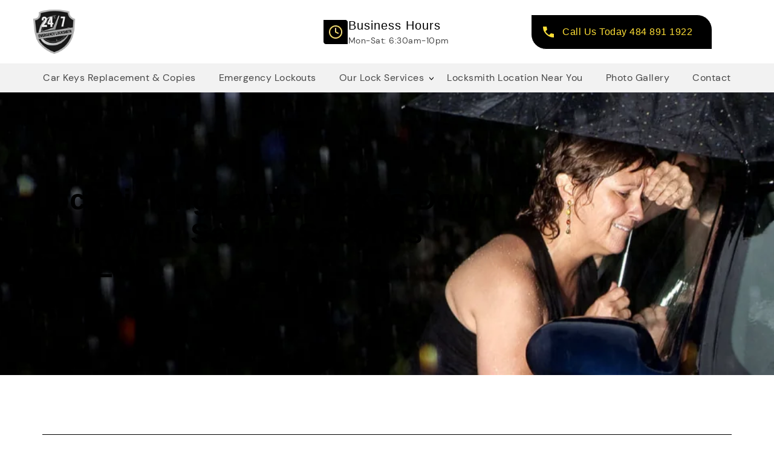

--- FILE ---
content_type: text/html; charset=UTF-8
request_url: https://247allentownemergencylocksmith.com/lockpickinglawyer-takes-down-honeywell-safe-in-seconds-video/
body_size: 23736
content:
<!doctype html>
<html lang="en-US" prefix="og: https://ogp.me/ns#">
<head>
	<!-- Google tag (gtag.js) -->

<script async src="https://www.googletagmanager.com/gtag/js?id=AW-977430842">

</script>
<script type="text/javascript" src="//cdn.callrail.com/companies/192391884/7fa60ece90a05d8c8e85/12/swap.js"></script> 
<script>

  window.dataLayer = window.dataLayer || [];

  function gtag(){dataLayer.push(arguments);}

  gtag('js', new Date());

 

  gtag('config', 'AW-977430842');

</script>
	<meta charset="UTF-8">
	<meta name="viewport" content="width=device-width, initial-scale=1">
	<link rel="profile" href="https://gmpg.org/xfn/11">
    <script src="https://cdnjs.cloudflare.com/ajax/libs/jquery/3.4.1/jquery.min.js"></script>
	<script async src="https://obs.du89buildings.com/i/c66bc50e30b5c652ecb6f85824b6b945.js" class="ct_clicktrue"></script>
<!-- Search Engine Optimization by Rank Math - https://rankmath.com/ -->
<title>Watch This Total Pro Unlock A Honeywell In Seconds!</title>
<meta name="description" content="LockPickingLawyer is one of our favorites! Watch them crack a difficult Honeywell lock in seconds."/>
<meta name="robots" content="follow, index, max-snippet:-1, max-video-preview:-1, max-image-preview:large"/>
<link rel="canonical" href="https://247allentownemergencylocksmith.com/lockpickinglawyer-takes-down-honeywell-safe-in-seconds-video/" />
<meta property="og:locale" content="en_US" />
<meta property="og:type" content="article" />
<meta property="og:title" content="Watch This Total Pro Unlock A Honeywell In Seconds!" />
<meta property="og:description" content="LockPickingLawyer is one of our favorites! Watch them crack a difficult Honeywell lock in seconds." />
<meta property="og:url" content="https://247allentownemergencylocksmith.com/lockpickinglawyer-takes-down-honeywell-safe-in-seconds-video/" />
<meta property="og:site_name" content="247allentownemergencylocksmith.com" />
<meta property="article:tag" content="24/7 locksmith" />
<meta property="article:tag" content="allentown" />
<meta property="article:tag" content="allentown locksmith" />
<meta property="article:tag" content="back to school" />
<meta property="article:tag" content="bethlehem" />
<meta property="article:tag" content="bethlehem locksmith" />
<meta property="article:tag" content="bicycle lock lehigh valley" />
<meta property="article:tag" content="bluetooth padlocks" />
<meta property="article:tag" content="car locksmith lehigh valley" />
<meta property="article:tag" content="car responsiveness" />
<meta property="article:tag" content="check tire pressure" />
<meta property="article:tag" content="Does the Weather Have an Effect on Your Locks?" />
<meta property="article:tag" content="easton locksmith" />
<meta property="article:tag" content="happy hoildays" />
<meta property="article:tag" content="Hilarious(ly Bad) Locksmith Jokes" />
<meta property="article:tag" content="lehigh valley" />
<meta property="article:tag" content="lehigh valley pumpkin patches" />
<meta property="article:tag" content="lockpicking lawyer" />
<meta property="article:tag" content="locksmith" />
<meta property="article:tag" content="locksmith easton" />
<meta property="article:tag" content="locksmith lehigh valley" />
<meta property="article:tag" content="locksmith scam" />
<meta property="article:tag" content="night driving" />
<meta property="article:tag" content="night driving tips" />
<meta property="article:tag" content="pumpkin patch" />
<meta property="article:tag" content="pumpkin patches" />
<meta property="article:tag" content="residential lock services" />
<meta property="article:tag" content="responsiveness" />
<meta property="article:tag" content="tire pressure" />
<meta property="article:tag" content="unique keys" />
<meta property="article:section" content="24 Hour Locksmith Allentown" />
<meta property="og:updated_time" content="2024-05-28T15:50:10-04:00" />
<meta property="article:published_time" content="2020-10-26T17:00:42-04:00" />
<meta property="article:modified_time" content="2024-05-28T15:50:10-04:00" />
<meta name="twitter:card" content="summary_large_image" />
<meta name="twitter:title" content="Watch This Total Pro Unlock A Honeywell In Seconds!" />
<meta name="twitter:description" content="LockPickingLawyer is one of our favorites! Watch them crack a difficult Honeywell lock in seconds." />
<meta name="twitter:label1" content="Time to read" />
<meta name="twitter:data1" content="Less than a minute" />
<script type="application/ld+json" class="rank-math-schema">{"@context":"https://schema.org","@graph":[{"@type":"Place","@id":"https://247allentownemergencylocksmith.com/#place","address":{"@type":"PostalAddress","streetAddress":"1616 Woodfield Dr.","addressLocality":"Bethlehem","addressRegion":"PA","postalCode":"18015","addressCountry":"United States"}},{"@type":["Locksmith","Organization"],"@id":"https://247allentownemergencylocksmith.com/#organization","name":"247allentownemergencylocksmith.com","url":"https://247allentownemergencylocksmith.com","address":{"@type":"PostalAddress","streetAddress":"1616 Woodfield Dr.","addressLocality":"Bethlehem","addressRegion":"PA","postalCode":"18015","addressCountry":"United States"},"logo":{"@type":"ImageObject","@id":"https://247allentownemergencylocksmith.com/#logo","url":"https://247allentownemergencylocksmith.com/wp-content/uploads/2023/01/logo_bw22-1.png","contentUrl":"https://247allentownemergencylocksmith.com/wp-content/uploads/2023/01/logo_bw22-1.png","caption":"247allentownemergencylocksmith.com","inLanguage":"en-US","width":"92","height":"96"},"priceRange":"$$","openingHours":["Monday,Tuesday,Wednesday,Thursday,Friday,Saturday,Sunday 06:30-22:00"],"description":"We are a mobile locksmith service that provides fast home and auto locksmith services. Local and Fast Locksmith Services for home and auto locks in the Allentown, PA area, and beyond.","location":{"@id":"https://247allentownemergencylocksmith.com/#place"},"image":{"@id":"https://247allentownemergencylocksmith.com/#logo"},"telephone":"+1-484-891-1922"},{"@type":"WebSite","@id":"https://247allentownemergencylocksmith.com/#website","url":"https://247allentownemergencylocksmith.com","name":"247allentownemergencylocksmith.com","alternateName":"24/7 Emergency Locksmith","publisher":{"@id":"https://247allentownemergencylocksmith.com/#organization"},"inLanguage":"en-US"},{"@type":"ImageObject","@id":"https://dta0yqvfnusiq.cloudfront.net/247allentownemergencylocksmith/2020/10/Screen-Shot-2020-10-26-at-12-55-56-PM-5f97004c01fc7-1140x697.png","url":"https://dta0yqvfnusiq.cloudfront.net/247allentownemergencylocksmith/2020/10/Screen-Shot-2020-10-26-at-12-55-56-PM-5f97004c01fc7-1140x697.png","width":"200","height":"200","inLanguage":"en-US"},{"@type":"BreadcrumbList","@id":"https://247allentownemergencylocksmith.com/lockpickinglawyer-takes-down-honeywell-safe-in-seconds-video/#breadcrumb","itemListElement":[{"@type":"ListItem","position":"1","item":{"@id":"https://247allentownemergencylocksmith.com","name":"Home"}},{"@type":"ListItem","position":"2","item":{"@id":"https://247allentownemergencylocksmith.com/lockpickinglawyer-takes-down-honeywell-safe-in-seconds-video/","name":"LockPickingLawyer Takes Down Honeywell Safe in Seconds (VIDEO)"}}]},{"@type":"WebPage","@id":"https://247allentownemergencylocksmith.com/lockpickinglawyer-takes-down-honeywell-safe-in-seconds-video/#webpage","url":"https://247allentownemergencylocksmith.com/lockpickinglawyer-takes-down-honeywell-safe-in-seconds-video/","name":"Watch This Total Pro Unlock A Honeywell In Seconds!","datePublished":"2020-10-26T17:00:42-04:00","dateModified":"2024-05-28T15:50:10-04:00","isPartOf":{"@id":"https://247allentownemergencylocksmith.com/#website"},"primaryImageOfPage":{"@id":"https://dta0yqvfnusiq.cloudfront.net/247allentownemergencylocksmith/2020/10/Screen-Shot-2020-10-26-at-12-55-56-PM-5f97004c01fc7-1140x697.png"},"inLanguage":"en-US","breadcrumb":{"@id":"https://247allentownemergencylocksmith.com/lockpickinglawyer-takes-down-honeywell-safe-in-seconds-video/#breadcrumb"}},{"@type":"Person","@id":"https://247allentownemergencylocksmith.com/author/","url":"https://247allentownemergencylocksmith.com/author/","image":{"@type":"ImageObject","@id":"https://secure.gravatar.com/avatar/?s=96&amp;d=mm&amp;r=g","url":"https://secure.gravatar.com/avatar/?s=96&amp;d=mm&amp;r=g","inLanguage":"en-US"},"worksFor":{"@id":"https://247allentownemergencylocksmith.com/#organization"}},{"@type":"BlogPosting","headline":"Watch This Total Pro Unlock A Honeywell In Seconds!","datePublished":"2020-10-26T17:00:42-04:00","dateModified":"2024-05-28T15:50:10-04:00","author":{"@id":"https://247allentownemergencylocksmith.com/author/"},"publisher":{"@id":"https://247allentownemergencylocksmith.com/#organization"},"description":"LockPickingLawyer is one of our favorites! Watch them crack a difficult Honeywell lock in seconds.","name":"Watch This Total Pro Unlock A Honeywell In Seconds!","@id":"https://247allentownemergencylocksmith.com/lockpickinglawyer-takes-down-honeywell-safe-in-seconds-video/#richSnippet","isPartOf":{"@id":"https://247allentownemergencylocksmith.com/lockpickinglawyer-takes-down-honeywell-safe-in-seconds-video/#webpage"},"image":{"@id":"https://dta0yqvfnusiq.cloudfront.net/247allentownemergencylocksmith/2020/10/Screen-Shot-2020-10-26-at-12-55-56-PM-5f97004c01fc7-1140x697.png"},"inLanguage":"en-US","mainEntityOfPage":{"@id":"https://247allentownemergencylocksmith.com/lockpickinglawyer-takes-down-honeywell-safe-in-seconds-video/#webpage"}}]}</script>
<!-- /Rank Math WordPress SEO plugin -->

<link rel='dns-prefetch' href='//www.googletagmanager.com' />
<link rel="alternate" type="application/rss+xml" title="24/7 Emergency Locksmith &raquo; Feed" href="https://247allentownemergencylocksmith.com/feed/" />
<link rel="alternate" type="application/rss+xml" title="24/7 Emergency Locksmith &raquo; Comments Feed" href="https://247allentownemergencylocksmith.com/comments/feed/" />
<link rel="alternate" title="oEmbed (JSON)" type="application/json+oembed" href="https://247allentownemergencylocksmith.com/wp-json/oembed/1.0/embed?url=https%3A%2F%2F247allentownemergencylocksmith.com%2Flockpickinglawyer-takes-down-honeywell-safe-in-seconds-video%2F" />
<link rel="alternate" title="oEmbed (XML)" type="text/xml+oembed" href="https://247allentownemergencylocksmith.com/wp-json/oembed/1.0/embed?url=https%3A%2F%2F247allentownemergencylocksmith.com%2Flockpickinglawyer-takes-down-honeywell-safe-in-seconds-video%2F&#038;format=xml" />
<style id='wp-img-auto-sizes-contain-inline-css'>
img:is([sizes=auto i],[sizes^="auto," i]){contain-intrinsic-size:3000px 1500px}
/*# sourceURL=wp-img-auto-sizes-contain-inline-css */
</style>
<style id='wp-emoji-styles-inline-css'>

	img.wp-smiley, img.emoji {
		display: inline !important;
		border: none !important;
		box-shadow: none !important;
		height: 1em !important;
		width: 1em !important;
		margin: 0 0.07em !important;
		vertical-align: -0.1em !important;
		background: none !important;
		padding: 0 !important;
	}
/*# sourceURL=wp-emoji-styles-inline-css */
</style>
<link rel='stylesheet' id='wp-block-library-css' href='https://247allentownemergencylocksmith.com/wp-includes/css/dist/block-library/style.min.css?ver=6.9' media='all' />
<style id='classic-theme-styles-inline-css'>
/*! This file is auto-generated */
.wp-block-button__link{color:#fff;background-color:#32373c;border-radius:9999px;box-shadow:none;text-decoration:none;padding:calc(.667em + 2px) calc(1.333em + 2px);font-size:1.125em}.wp-block-file__button{background:#32373c;color:#fff;text-decoration:none}
/*# sourceURL=/wp-includes/css/classic-themes.min.css */
</style>
<style id='global-styles-inline-css'>
:root{--wp--preset--aspect-ratio--square: 1;--wp--preset--aspect-ratio--4-3: 4/3;--wp--preset--aspect-ratio--3-4: 3/4;--wp--preset--aspect-ratio--3-2: 3/2;--wp--preset--aspect-ratio--2-3: 2/3;--wp--preset--aspect-ratio--16-9: 16/9;--wp--preset--aspect-ratio--9-16: 9/16;--wp--preset--color--black: #000000;--wp--preset--color--cyan-bluish-gray: #abb8c3;--wp--preset--color--white: #ffffff;--wp--preset--color--pale-pink: #f78da7;--wp--preset--color--vivid-red: #cf2e2e;--wp--preset--color--luminous-vivid-orange: #ff6900;--wp--preset--color--luminous-vivid-amber: #fcb900;--wp--preset--color--light-green-cyan: #7bdcb5;--wp--preset--color--vivid-green-cyan: #00d084;--wp--preset--color--pale-cyan-blue: #8ed1fc;--wp--preset--color--vivid-cyan-blue: #0693e3;--wp--preset--color--vivid-purple: #9b51e0;--wp--preset--gradient--vivid-cyan-blue-to-vivid-purple: linear-gradient(135deg,rgb(6,147,227) 0%,rgb(155,81,224) 100%);--wp--preset--gradient--light-green-cyan-to-vivid-green-cyan: linear-gradient(135deg,rgb(122,220,180) 0%,rgb(0,208,130) 100%);--wp--preset--gradient--luminous-vivid-amber-to-luminous-vivid-orange: linear-gradient(135deg,rgb(252,185,0) 0%,rgb(255,105,0) 100%);--wp--preset--gradient--luminous-vivid-orange-to-vivid-red: linear-gradient(135deg,rgb(255,105,0) 0%,rgb(207,46,46) 100%);--wp--preset--gradient--very-light-gray-to-cyan-bluish-gray: linear-gradient(135deg,rgb(238,238,238) 0%,rgb(169,184,195) 100%);--wp--preset--gradient--cool-to-warm-spectrum: linear-gradient(135deg,rgb(74,234,220) 0%,rgb(151,120,209) 20%,rgb(207,42,186) 40%,rgb(238,44,130) 60%,rgb(251,105,98) 80%,rgb(254,248,76) 100%);--wp--preset--gradient--blush-light-purple: linear-gradient(135deg,rgb(255,206,236) 0%,rgb(152,150,240) 100%);--wp--preset--gradient--blush-bordeaux: linear-gradient(135deg,rgb(254,205,165) 0%,rgb(254,45,45) 50%,rgb(107,0,62) 100%);--wp--preset--gradient--luminous-dusk: linear-gradient(135deg,rgb(255,203,112) 0%,rgb(199,81,192) 50%,rgb(65,88,208) 100%);--wp--preset--gradient--pale-ocean: linear-gradient(135deg,rgb(255,245,203) 0%,rgb(182,227,212) 50%,rgb(51,167,181) 100%);--wp--preset--gradient--electric-grass: linear-gradient(135deg,rgb(202,248,128) 0%,rgb(113,206,126) 100%);--wp--preset--gradient--midnight: linear-gradient(135deg,rgb(2,3,129) 0%,rgb(40,116,252) 100%);--wp--preset--font-size--small: 13px;--wp--preset--font-size--medium: 20px;--wp--preset--font-size--large: 36px;--wp--preset--font-size--x-large: 42px;--wp--preset--spacing--20: 0.44rem;--wp--preset--spacing--30: 0.67rem;--wp--preset--spacing--40: 1rem;--wp--preset--spacing--50: 1.5rem;--wp--preset--spacing--60: 2.25rem;--wp--preset--spacing--70: 3.38rem;--wp--preset--spacing--80: 5.06rem;--wp--preset--shadow--natural: 6px 6px 9px rgba(0, 0, 0, 0.2);--wp--preset--shadow--deep: 12px 12px 50px rgba(0, 0, 0, 0.4);--wp--preset--shadow--sharp: 6px 6px 0px rgba(0, 0, 0, 0.2);--wp--preset--shadow--outlined: 6px 6px 0px -3px rgb(255, 255, 255), 6px 6px rgb(0, 0, 0);--wp--preset--shadow--crisp: 6px 6px 0px rgb(0, 0, 0);}:where(.is-layout-flex){gap: 0.5em;}:where(.is-layout-grid){gap: 0.5em;}body .is-layout-flex{display: flex;}.is-layout-flex{flex-wrap: wrap;align-items: center;}.is-layout-flex > :is(*, div){margin: 0;}body .is-layout-grid{display: grid;}.is-layout-grid > :is(*, div){margin: 0;}:where(.wp-block-columns.is-layout-flex){gap: 2em;}:where(.wp-block-columns.is-layout-grid){gap: 2em;}:where(.wp-block-post-template.is-layout-flex){gap: 1.25em;}:where(.wp-block-post-template.is-layout-grid){gap: 1.25em;}.has-black-color{color: var(--wp--preset--color--black) !important;}.has-cyan-bluish-gray-color{color: var(--wp--preset--color--cyan-bluish-gray) !important;}.has-white-color{color: var(--wp--preset--color--white) !important;}.has-pale-pink-color{color: var(--wp--preset--color--pale-pink) !important;}.has-vivid-red-color{color: var(--wp--preset--color--vivid-red) !important;}.has-luminous-vivid-orange-color{color: var(--wp--preset--color--luminous-vivid-orange) !important;}.has-luminous-vivid-amber-color{color: var(--wp--preset--color--luminous-vivid-amber) !important;}.has-light-green-cyan-color{color: var(--wp--preset--color--light-green-cyan) !important;}.has-vivid-green-cyan-color{color: var(--wp--preset--color--vivid-green-cyan) !important;}.has-pale-cyan-blue-color{color: var(--wp--preset--color--pale-cyan-blue) !important;}.has-vivid-cyan-blue-color{color: var(--wp--preset--color--vivid-cyan-blue) !important;}.has-vivid-purple-color{color: var(--wp--preset--color--vivid-purple) !important;}.has-black-background-color{background-color: var(--wp--preset--color--black) !important;}.has-cyan-bluish-gray-background-color{background-color: var(--wp--preset--color--cyan-bluish-gray) !important;}.has-white-background-color{background-color: var(--wp--preset--color--white) !important;}.has-pale-pink-background-color{background-color: var(--wp--preset--color--pale-pink) !important;}.has-vivid-red-background-color{background-color: var(--wp--preset--color--vivid-red) !important;}.has-luminous-vivid-orange-background-color{background-color: var(--wp--preset--color--luminous-vivid-orange) !important;}.has-luminous-vivid-amber-background-color{background-color: var(--wp--preset--color--luminous-vivid-amber) !important;}.has-light-green-cyan-background-color{background-color: var(--wp--preset--color--light-green-cyan) !important;}.has-vivid-green-cyan-background-color{background-color: var(--wp--preset--color--vivid-green-cyan) !important;}.has-pale-cyan-blue-background-color{background-color: var(--wp--preset--color--pale-cyan-blue) !important;}.has-vivid-cyan-blue-background-color{background-color: var(--wp--preset--color--vivid-cyan-blue) !important;}.has-vivid-purple-background-color{background-color: var(--wp--preset--color--vivid-purple) !important;}.has-black-border-color{border-color: var(--wp--preset--color--black) !important;}.has-cyan-bluish-gray-border-color{border-color: var(--wp--preset--color--cyan-bluish-gray) !important;}.has-white-border-color{border-color: var(--wp--preset--color--white) !important;}.has-pale-pink-border-color{border-color: var(--wp--preset--color--pale-pink) !important;}.has-vivid-red-border-color{border-color: var(--wp--preset--color--vivid-red) !important;}.has-luminous-vivid-orange-border-color{border-color: var(--wp--preset--color--luminous-vivid-orange) !important;}.has-luminous-vivid-amber-border-color{border-color: var(--wp--preset--color--luminous-vivid-amber) !important;}.has-light-green-cyan-border-color{border-color: var(--wp--preset--color--light-green-cyan) !important;}.has-vivid-green-cyan-border-color{border-color: var(--wp--preset--color--vivid-green-cyan) !important;}.has-pale-cyan-blue-border-color{border-color: var(--wp--preset--color--pale-cyan-blue) !important;}.has-vivid-cyan-blue-border-color{border-color: var(--wp--preset--color--vivid-cyan-blue) !important;}.has-vivid-purple-border-color{border-color: var(--wp--preset--color--vivid-purple) !important;}.has-vivid-cyan-blue-to-vivid-purple-gradient-background{background: var(--wp--preset--gradient--vivid-cyan-blue-to-vivid-purple) !important;}.has-light-green-cyan-to-vivid-green-cyan-gradient-background{background: var(--wp--preset--gradient--light-green-cyan-to-vivid-green-cyan) !important;}.has-luminous-vivid-amber-to-luminous-vivid-orange-gradient-background{background: var(--wp--preset--gradient--luminous-vivid-amber-to-luminous-vivid-orange) !important;}.has-luminous-vivid-orange-to-vivid-red-gradient-background{background: var(--wp--preset--gradient--luminous-vivid-orange-to-vivid-red) !important;}.has-very-light-gray-to-cyan-bluish-gray-gradient-background{background: var(--wp--preset--gradient--very-light-gray-to-cyan-bluish-gray) !important;}.has-cool-to-warm-spectrum-gradient-background{background: var(--wp--preset--gradient--cool-to-warm-spectrum) !important;}.has-blush-light-purple-gradient-background{background: var(--wp--preset--gradient--blush-light-purple) !important;}.has-blush-bordeaux-gradient-background{background: var(--wp--preset--gradient--blush-bordeaux) !important;}.has-luminous-dusk-gradient-background{background: var(--wp--preset--gradient--luminous-dusk) !important;}.has-pale-ocean-gradient-background{background: var(--wp--preset--gradient--pale-ocean) !important;}.has-electric-grass-gradient-background{background: var(--wp--preset--gradient--electric-grass) !important;}.has-midnight-gradient-background{background: var(--wp--preset--gradient--midnight) !important;}.has-small-font-size{font-size: var(--wp--preset--font-size--small) !important;}.has-medium-font-size{font-size: var(--wp--preset--font-size--medium) !important;}.has-large-font-size{font-size: var(--wp--preset--font-size--large) !important;}.has-x-large-font-size{font-size: var(--wp--preset--font-size--x-large) !important;}
:where(.wp-block-post-template.is-layout-flex){gap: 1.25em;}:where(.wp-block-post-template.is-layout-grid){gap: 1.25em;}
:where(.wp-block-term-template.is-layout-flex){gap: 1.25em;}:where(.wp-block-term-template.is-layout-grid){gap: 1.25em;}
:where(.wp-block-columns.is-layout-flex){gap: 2em;}:where(.wp-block-columns.is-layout-grid){gap: 2em;}
:root :where(.wp-block-pullquote){font-size: 1.5em;line-height: 1.6;}
/*# sourceURL=global-styles-inline-css */
</style>
<link rel='stylesheet' id='contact-form-7-css' href='https://247allentownemergencylocksmith.com/wp-content/plugins/contact-form-7/includes/css/styles.css?ver=6.1.4' media='all' />
<link rel='stylesheet' id='inf-font-awesome-css' href='https://247allentownemergencylocksmith.com/wp-content/plugins/post-slider-and-carousel/assets/css/font-awesome.min.css?ver=3.5.4' media='all' />
<link rel='stylesheet' id='owl-carousel-css' href='https://247allentownemergencylocksmith.com/wp-content/plugins/post-slider-and-carousel/assets/css/owl.carousel.min.css?ver=3.5.4' media='all' />
<link rel='stylesheet' id='psacp-public-style-css' href='https://247allentownemergencylocksmith.com/wp-content/plugins/post-slider-and-carousel/assets/css/psacp-public.min.css?ver=3.5.4' media='all' />
<link rel='stylesheet' id='locksmith-style-css' href='https://247allentownemergencylocksmith.com/wp-content/themes/Emergency-Locksmith/style.css?ver=1.0.0' media='all' />
<script src="https://247allentownemergencylocksmith.com/wp-includes/js/jquery/jquery.min.js?ver=3.7.1" id="jquery-core-js"></script>
<script src="https://247allentownemergencylocksmith.com/wp-includes/js/jquery/jquery-migrate.min.js?ver=3.4.1" id="jquery-migrate-js"></script>
<script id="clickceaseFrontEnd-js-extra">
var ajax_obj = {"cc_nonce":"b49f3cd178","ajax_url":"https://247allentownemergencylocksmith.com/wp-admin/admin-ajax.php","ajax_action":"validate_clickcease_response"};
//# sourceURL=clickceaseFrontEnd-js-extra
</script>
<script src="https://247allentownemergencylocksmith.com/wp-content/plugins/cheq-essentials-go-to-market-security/includes/assets/js/front-end.js?ver=1.0" id="clickceaseFrontEnd-js"></script>

<!-- Google tag (gtag.js) snippet added by Site Kit -->
<!-- Google Analytics snippet added by Site Kit -->
<script src="https://www.googletagmanager.com/gtag/js?id=GT-T5JNJGS" id="google_gtagjs-js" async></script>
<script id="google_gtagjs-js-after">
window.dataLayer = window.dataLayer || [];function gtag(){dataLayer.push(arguments);}
gtag("set","linker",{"domains":["247allentownemergencylocksmith.com"]});
gtag("js", new Date());
gtag("set", "developer_id.dZTNiMT", true);
gtag("config", "GT-T5JNJGS");
//# sourceURL=google_gtagjs-js-after
</script>
<link rel="https://api.w.org/" href="https://247allentownemergencylocksmith.com/wp-json/" /><link rel="alternate" title="JSON" type="application/json" href="https://247allentownemergencylocksmith.com/wp-json/wp/v2/posts/5088" /><link rel="EditURI" type="application/rsd+xml" title="RSD" href="https://247allentownemergencylocksmith.com/xmlrpc.php?rsd" />
<meta name="generator" content="WordPress 6.9" />
<link rel='shortlink' href='https://247allentownemergencylocksmith.com/?p=5088' />
<meta name="generator" content="Site Kit by Google 1.170.0" /><script>(function(w,d,t,r,u){var f,n,i;w[u]=w[u]||[],f=function(){var o={ti:"199013431", enableAutoSpaTracking: true};o.q=w[u],w[u]=new UET(o),w[u].push("pageLoad")},n=d.createElement(t),n.src=r,n.async=1,n.onload=n.onreadystatechange=function(){var s=this.readyState;s&&s!=="loaded"&&s!=="complete"||(f(),n.onload=n.onreadystatechange=null)},i=d.getElementsByTagName(t)[0],i.parentNode.insertBefore(n,i)})(window,document,"script","//bat.bing.com/bat.js","uetq");</script>

<!-- Google Tag Manager -->
<script>(function(w,d,s,l,i){w[l]=w[l]||[];w[l].push({'gtm.start':
new Date().getTime(),event:'gtm.js'});var f=d.getElementsByTagName(s)[0],
j=d.createElement(s),dl=l!='dataLayer'?'&l='+l:'';j.async=true;j.src=
'https://www.googletagmanager.com/gtm.js?id='+i+dl;f.parentNode.insertBefore(j,f);
})(window,document,'script','dataLayer','GTM-WCPMNG8J');</script>
<!-- End Google Tag Manager -->
<meta name="generator" content="performance-lab 4.0.1; plugins: webp-uploads">
<meta name="generator" content="webp-uploads 2.6.1">
<meta name="generator" content="Elementor 3.34.2; features: e_font_icon_svg, additional_custom_breakpoints; settings: css_print_method-external, google_font-enabled, font_display-swap">
			<style>
				.e-con.e-parent:nth-of-type(n+4):not(.e-lazyloaded):not(.e-no-lazyload),
				.e-con.e-parent:nth-of-type(n+4):not(.e-lazyloaded):not(.e-no-lazyload) * {
					background-image: none !important;
				}
				@media screen and (max-height: 1024px) {
					.e-con.e-parent:nth-of-type(n+3):not(.e-lazyloaded):not(.e-no-lazyload),
					.e-con.e-parent:nth-of-type(n+3):not(.e-lazyloaded):not(.e-no-lazyload) * {
						background-image: none !important;
					}
				}
				@media screen and (max-height: 640px) {
					.e-con.e-parent:nth-of-type(n+2):not(.e-lazyloaded):not(.e-no-lazyload),
					.e-con.e-parent:nth-of-type(n+2):not(.e-lazyloaded):not(.e-no-lazyload) * {
						background-image: none !important;
					}
				}
			</style>
			
<!-- Google Tag Manager snippet added by Site Kit -->
<script>
			( function( w, d, s, l, i ) {
				w[l] = w[l] || [];
				w[l].push( {'gtm.start': new Date().getTime(), event: 'gtm.js'} );
				var f = d.getElementsByTagName( s )[0],
					j = d.createElement( s ), dl = l != 'dataLayer' ? '&l=' + l : '';
				j.async = true;
				j.src = 'https://www.googletagmanager.com/gtm.js?id=' + i + dl;
				f.parentNode.insertBefore( j, f );
			} )( window, document, 'script', 'dataLayer', 'GTM-PN85K4W7' );
			
</script>

<!-- End Google Tag Manager snippet added by Site Kit -->
<link rel="icon" href="https://247allentownemergencylocksmith.com/wp-content/uploads/2024/11/cropped-cropped-logo_bw22-1-32x32.webp" sizes="32x32" />
<link rel="icon" href="https://247allentownemergencylocksmith.com/wp-content/uploads/2024/11/cropped-cropped-logo_bw22-1-192x192.webp" sizes="192x192" />
<link rel="apple-touch-icon" href="https://247allentownemergencylocksmith.com/wp-content/uploads/2024/11/cropped-cropped-logo_bw22-1-180x180.webp" />
<meta name="msapplication-TileImage" content="https://247allentownemergencylocksmith.com/wp-content/uploads/2024/11/cropped-cropped-logo_bw22-1-270x270.webp" />
		<style id="wp-custom-css">
			body{
	font-size:16px;
	line-height:26px;
	font-family: 'DM Regular';
}
h1, h2, h3, h4, h5, h6{
	font-family: sans-serif !important;
	letter-spacing:1px;
}
h1{
	font-size: 48px;
	line-height:56px;
	font-weight:700;
}
h2{
	font-size: 40px;
	line-height:48px;
}
h3{
	font-size: 30px;
	line-height:48px;
}
h4{
	font-size: 25px;
	line-height:40px;
}
h5{
	font-size: 20px;
	line-height:32px;
}
h6{
	font-size: 18px;
	line-height:28px;
}
h1 strong{
	font-weight:700;
}
a{
	text-decoration:underline;
}
a:hover{
	color:#FFDF35;
	text-decoration:underline;
}
.subtext-yellow {
    color: #000 !important;
    font-size: 25px !important;
    margin-top: 5px !important;
    margin-bottom: 30px !important;
    line-height: 32px;
    font-style: italic;
    border-radius: 0px 24px 0px 24px;
    width: 41%;
    margin: auto;
    padding: 10px 30px !important;
	background-color:#ffdf35 !important;
}
p.site-title {
    display: none;
}
.cover_container ul li:first-child {
    padding-top: 0;
}
.cover_container ol li:first-child {
    padding-top: 0;
}
/* ---------Site Buttons----------- */
.btn-yellow, .btn-black, .btn-light{
	border-top-left-radius: 0px;
	border-top-right-radius: 25px;
	border-bottom-left-radius: 25px;
	border-bottom-right-radius: 0px;
	padding: 20px 32px;
	cursor:pointer;
	margin-top: 32px;
	font-size:16px;
	font-weight:400;
	line-height:16px;
}
.btn-yellow{
	background:#ffdf35;
	border: 1px solid #ffdf35;
}
.btn-black{
	background:#000000;
	color: #ffdf35;
	border: 1px solid #ffffff;
}
.btn-light{
	background:transparent;
	color: #ffffff;
	border: 1px solid #ffffff;
}
.btn-yellow:hover{
	background-color: transparent;
	color: #ffffff;
	border: 1px solid #ffffff;
}
.about-us .btn-yellow:hover{
	background-color: transparent;
	color: #000000;
	border: 1px solid #000000;
}
.btn-black:hover{
	color: #ffffff;
	border: 1px solid #ffdf35;
}
.btn-light:hover{
	background:#ffdf35;
	color: #000000;
	border: 1px solid #ffdf35;
}
.btn-black img{
	    margin-top: -5px;
    margin-right: 6px;
}
.service-btn{text-align:right}
.call_button .btn-black{
	margin:0px;
}
.bottom-sticky {
	display:none;
}
.banner-btns .btn-light{
	margin-right:25px;
}
/* ---------Buttons end-------- */
/* Header Start */
.header-logo .row{
	align-items:center;
}
.site-logo{
	margin:0px;
}
.address_block, .call_button {
	padding-top:0px !important;
}

.header-top{
	padding: 16px 0px;
}
.header-top h5{
	padding:0px;
	margin:0px;
	line-height:20px !important;
	font-family: 'DM Sans';
	font-style: normal;
	font-weight: 500;
	font-size: 20px;
}
.header-top p{
	font-size:14px;
	font-weight:400px;
	line-height:14px !important;
	padding-top:8px;
}
.header-top .nav-btn{
	text-align:end;
}
.header-top .nav-btn .btn-black{
	margin-top:0px;
	padding-left: 45px;
}
.nav-btn .btn-black {
	background-image: url('https://247allentownemergencylocksmith.com/wp-content/uploads/2023/04/Vector-3.png');
background-repeat: no-repeat;
background-position: 19px 19px;
}
.nav-btn .btn-black:hover{
background-image: url('https://247allentownemergencylocksmith.com/wp-content/uploads/2023/04/Vector-5.png');
}
/* Header end */
.footer a:hover{
	text-decoration:none !important;
	color:#FFDF35 !important;
}

.delivering-sec, .header-mobile{display:none !important}


.post .entry-content, .uxi_locations .entry-content{
	padding-top:96px;
	padding-bottom:96px;
}

.para_width {
	width:50% !important;
	margin:0 auto;
}

.column_style {
	background-color:#fff !important;
}
@media (min-width: 1025px){
	.container.mobile-slides {
		display: none;
	}

	.para_width {
		width:100%;
	}
}
@media (min-width: 320px) and (max-width: 767px) {
	.single .gird-main {
		display: flow-root!important;
		padding: 0px 65px 96px 65px;
	}
	h1.entry-title {
		font-size: 29px;
		line-height: 46px ;
		padding-left: 15px;
	}
	.mobile_spacer{
		    height: 0px !important;
	}
	.privacy_h2{
		font-size: 32px !important;		
	}
	.privacy_h3{
		font-size: 24px !important;
		line-height:32px !important;
	}
	.mobile_third_h4{
			font-size: 21px !important;
	}
	.mobile_privacy_h4{
		font-size: 22px !important;
	}
	.mobile_allow{
		line-height:30px !important;
		font-size: 21px !important;
	}
	.mobile_car_key{
		line-height:30px !important;
		font-size: 22px !important;
	}
	.moter_key_h1{
		font-size: 42px !important;
		line-height: 48px !important;
	}
	.honda_h1{
		font-size: 30px !important;
		line-height: 42px !important;
	}
	.mobile_honda{
		font-size: 27px !important;
		line-height: 26px !important;
	}
	.mobile_Kawasaki { 
		font-size: 25px !important;
		line-height: 26px !important;
	}
	.mobile_acura{
		font-size: 34px !important;
		line-height: 40px !important;
	}

	.contact_button_full{
		text-align:center !important;
	}
	.logo_image {
		padding: 0px 0px 0px 15px !important;
	}
	.mobile_container{
		padding: 40px 15px 40px 15px !important;
	}
	.mobile_offer_inc{
		font-size: 15px !important;
		line-height: 32px !important;
	}
	:where(.wp-block-columns.has-background) {
		padding: 0px;
	}
	.mobile_emr_h1{
		font-size: 31px !important;
	}
	.mobile_automative{
		font-size: 27px !important;
		line-height: 38px !important;
	}
/* 	residential lock repair media */
	.lockrepair_h1{
		font-size:32px !important;
	}
	.resi_h4{
		font-size:25px !important;
	}
	.reparing_pur{
		font-size:26px !important;
	}
	.mobile_res_key{
			font-size:23px !important;
	}
	/* NORTHAMPTON page media */
	.mobile_northam_h1{
		font-size: 22px !important;
		line-height: 48px !important;
	}
	.northan_p{
		width:100% !important;
	}
	.northanm_vehicle_p{
		width:100% !important;
	}
	/* FULLERTON LOCKSMITH page media */
	.fullertion_p{
		width: 100% !important;
	}
/* 	BETHLEHEM LOCKSMITH page  media */
	.mobile_bethleh_h1{
		font-size: 25px !important;
		line-height: 41px !important;
	}
	.mobile_belth_lock{
		font-size: 23px !important;
		line-height: 24px !important;
	}

	.mobile_emergency_h4{
		font-size: 19px !important;
	}
	.residential_mob_h4{
		font-size: 16px !important;
	}
	.mobile_foutain{
		font-size: 28px !important;
	}
	/* 24/7 EMERGENCY LOCKSMITH IN ALBURTIS PA  media */
	.mobile_alburtis_h1{
		font-size: 24px !important;
		line-height: 41px !important;
	}
	.mobile_professional_h3{
		font-size: 23px !important;
	}
	.mobile_help_h5{
		font-size: 17px !important;
	}
	.mobile_alb_h3{
		font-size:16px !important;
	}
	.mobile_charge_h5{
		font-size: 16px !important;
	}
	.boman{
		line-height: 28px !important;
	}
	
/* 	EMERGENCY LOCKSMITH SERVICES page media */
	.emergency_service_h1{
		font-size: 22px !important;
		line-height: 28px !important;
	}
	.mobile_lock_servi_h2{
		font-size: 19px !important;
		line-height: 23px !important;
	}
	.mobile_including{
		line-height: 34px !important;
		font-size: 24px !important;
	}
	.mobile_broken_key{
		font-size: 17px !important;
	}
	.install_p {
		width: 100% !important;
	}
/* 	COMMERCIAL SERVICES page media */
	.mobile_commer_h1{
		font-size: 28px !important;
		line-height: 42px !important;
	}
	.mobile_lock_h2{
		font-size: 18px !important;
		line-height: 16px !important;
	}
	.mobile_commer_spacer{
		height: 14px !important;
	}
	.acces_control_h4{
		font-size: 19px !important;
	}
/* 	photo gallery page media  */
	.mobile_gallery_photo{
		text-align: center;
	}
	.access_p{
		width:100% !important;
	}
	.door_p {
		width: 100% !important;
	}
/* 	RESIDENTIAL LOCKSMITH SERVICES media */
	.mobile_wmer_h1{
		font-size: 27px !important;
		line-height: 42px !important ;
	}
	.mobile_nation{
		font-size: 18px !important;
	}
	.mobile_key_extra{
		font-size: 31px !important;
	}
	.mobile_res{
	font-size: 19px !important;
	}
	.mobile_resi_spacer{
	height: 10px !important;
	}
	.mobile-house{
		font-size:28px !important;
	}
	
	.Customers img{
		width: 100% !important;
	}
	.Locksmith_serving{
		font-size:23px !important;
		line-height:30px !important;
	}
	h1.container.main-heading {
		line-height: 52px !important;
	}
	
	.view-all{
		margin-top:10px !important;
	}
/* 	fotter mobile media */
	.footer-fourth img{
		width:100% !important;	
	}
	.left-div h2 {
		font-size: 28px !important;
		line-height: 33px !important;
	}
	.container.toptextarea {
		overflow: hidden!important;
	}
	.left-div p {
		padding: 0px 18px 20px 0px !important;
		font-size: 17px !important;
	}
	.car_trunk{
		font-size: 23px !important;
	}	
/* Emergency Lockout Services page media */
	.Lockout_Services{
		font-size: 22px !important;
		line-height:35px !important;
	}
	.door_service{
		font-size: 34px !important;
	}
	.speed_comim{
		font-size:37px !important;
	}
	.mobile_but{
		display: flex;
		justify-content: center !important;
	}
/* 	Motorcycle Locksmith media */
	.moter_h1{
		font-size: 29px !important;
    line-height: 44px !important;
	}
	.honda_display{
		text-align: center;
	}
	.accordion-containers-p {
		width: 100% !important;
	}
	.Asked_que{
		font-size:24px !important;
	}
	h6.accordion-title.js-accordion-title {
		padding: 10px 21px 20px 0px !important;
	}
/* Emergency/allentown-pa/ page media	 */
	.allentown-section {
		padding: 40px 15px 40px 15px !important;
	}
	.headingh2 {
		font-size:26px !important;
		line-height: 35px !important;
	}
	.cost-effective{
		margin-top:15px;
	}
	.Allentown_autom{
		font-size: 19px !important;
    line-height: 35px;
	}
	.Services_nclude{
		font-size: 23px !important;
		line-height: 33px !important;
	}
	.professional_loc{
		    line-height: 23px!important;
		font-size: 19px !important;
	}
	.standing {
    padding: 15px 15px 15px 15px !important;
}
	.Commercial_Door{
		font-size :25px !important;
	}
/* AutomotiveLock Services page media */
	.lock_services{
		line-height:40px;
	}	
/* broken key extraction media page	 */
	.broken_key_extra {
    font-size: 35px !important;
    line-height: 42px;	
	}
	.Key_extraction {
 font-size: 31px !important;
}
	.Keep_several_spare img.wp-image-1772.size-full {
  position: absolute;
  bottom: 0px !important;
}
.Pressure_Keep img.wp-image-1772.size-full {
 position: unset !important;
/*   bottom: 0px !important; */
	bottom: 51px !important;
}
	.Pulling_down img.wp-image-1772.size-full {
 position: unset !important;
    bottom: 0px !important; 
}
	.Pulling_down img.wp-image-1772.size-full {
  position: unset !important;
  bottom: 0px !important;
}
/* 	Emergency/car-key-replacements-copies/ page media */
/* 	.Replacement{
		  font-size: 42px !important;
	} */
	 .fre_q{
  font-size: 24px !important;
}
	.wp-block-columns:not(.is-not-stacked-on-mobile) > .wp-block-column {
  text-align: center;
}
/* Car Keys replacement & copies media	 */
	.Keys_copies{
		font-size:21px !important;
		line-height: 36px !important;
	}
	.main-tabs {
  flex-direction: column;
}
p.para-lefts {
  padding: 0px !important;
}
	.tabsrights img{
		width: 100% !important;
		margin-top: 15px !important;
		height:100%;
	}
.tabset > label {
    padding: 10px 26px 0px 0px !important;
    font-size: 17px !important;
    line-height: 35px !important;
}
	.freq_aske{
		    font-size: 27px !important;
	}	
	.freq_aske_spacer{
		height:unset !important;
	}
	.locksmiths_butt{
		justify-content: center !important;
	}
	.wp-block-cover.is-light.container.desktop {
		display: none;
	}
	.wp-block-cover.is-light.container.mobile-slides {
		width: auto;
	}	

}

.sticky {
    position: fixed;
    top: 0;
    left: 0;
    width: 100%;
    z-index: 999999;
    background: #fff;
	  box-shadow: 0 1px 15px -3px black;
}
.sticky .mclass {
    margin: 10px 0px !important;
}
.sticky .address_block {
    padding: 10px 0px 10px 39px !important;
	transition: 0.3s;
}
.sticky .custom-logo {
    width: 80%;
    height: 100%;
    transition: 0.3s;
}
ul#primary-menu li a:hover {
    color: #000 !important;
}

.closest {
    padding: 96px 0px 96px 0px;
}

h2.psac-post-title {
    text-align: left;
    font-size: 25px !important;
}

.wp-block-cover.main-image {
    height: 750px;
}
footer.entry-footer {
    display: none;
}
header.entry-header {
    display: none;
}
.wp-block-button.has-custom-font-size.main-button.is-style-outline.has-small-font-size {
    padding-top: 30px;
    font-family: Dm regular;
    font-size: 16px !important;
    margin: 0px 30px 0 0;
}
.main-button a{
	    border-top-left-radius: 0px;
    border-top-right-radius: 25px;
    border-bottom-left-radius: 25px;
    border-bottom-right-radius: 0px;
}
.main-button a:hover, .services_hover a:hover{
	text-decoration:none;
}
h1.container.main-heading {
    font-family: DM bold;
	line-height:88px;
}
p.container.top-rated {
    font-family: Dm italic;
    font-size: 25px;
}
.wp-block-button a {
    padding: 16px 32px 16px 32px !important;
}
ul#primary-menu li a {
    font-family: 'DM Regular';
    font-size: 16px !important;
    color: #474747 !important;
	padding: 16px 16px 12px 16px;
	border-bottom:4px solid transparent;
}
ul#primary-menu li.current-menu-item a, ul#primary-menu li a:hover {
    border-bottom:4px solid #FFDF35;
}
p.Woodfield_p {
    font-family: 'DM Regular' !important;
}
.address p {
    font-family: 'Dm medium';
	
}
button.button_call {
    font-family: 'DM Regular';
    font-size: 16px;
    padding: 0px 0px 3px 0px;
}
.call_us {
    color: #FFDF35 !important;
    margin: 0px 5px -3px 0;
}
button.button_call {
    font-family: 'DM Regular';
    font-size: 16px;
    padding: 0px 0px 3px 0px;
}
p.about-content {
    font-weight: 400;
    font-family: 'Dm Regular';
    line-height: 28px;
    letter-spacing: 0.5px;
}

h2.about-heading {
    line-height: 48px;
    text-transform: capitalize;
}
p.about-text {
    font-family: 'Dm Regular';
    font-size: 16px;
    font-weight: 400;
}
.know-more.is-style-fill.has-small-font-size {
    letter-spacing: 2px;
    font-family: 'Dm Regular';
    font-size: 16px;
    line-height: 16px;
    padding-top: 48px;
}
.is-layout-flow.wp-block-column.budget-cost {
    border: 1px solid #BCBCBC;
    border-radius: 0px 12px 0px 12px;
    padding: 24px 30px 24px 30px;
    font-family: 'Dm bold';
}
p.has-text-align-center.Budget-friendly {
    font-family: 'Dm Regular';
    font-size: 16px;
    line-height: 28px;
}
.wp-block-cover.is-light.Budget-main-row {
    background: #F2F2F2;
    padding: 96px 0px 96px 0px;
}
.wp-block-cover.is-light.Our-services {
    background: #000;
}
.wp-block-cover.our-services {
    padding: 90px 0px 90px 0px;
}
.wp-block-cover.our-services {
    padding: 90px 0px 90px 0px;
    background: linear-gradient(180deg, #242424 60%, #fff 40%);
}

h2.our-services-heading.has-white-color.has-text-color {
}
p.our-services-para-text.has-white-color.has-text-color {
    font-family: 'DM Regular';
}

.wp-block-button.has-custom-font-size.view-all-services.is-style-fill {
    font-family: 'DM Regular';
    padding: 40px 0px 0px 0px;
}
h3.services-name {
    position: relative;
    bottom: 90px;
    color: #fff !important;
    padding: 0px 0px 0px 40px;
    font-family: 'Dm Bold';
    letter-spacing: 0.6px;
}

.wp-block-media-text.alignwide.is-stacked-on-mobile.Customers {
    border: 1px solid #BCBCBC;
    margin: 0px 0px 10px 0px;
    padding: 6px;
}
p.has-text-align-center.Customized-Solutions.has-large-font-size {
    padding: 0px 0px 40px 0;
}
p.get-a-quote {
    font-family: 'Dm Regular';
    font-size: 16px;
    margin: 0px 0px 15px 0px;
}
p.has-text-align-center.Customized-Solutions {
    padding: 0px 0px 40px 0px;
}
h2.wppsac-post-title a {
    line-height: 30px !important;
    color: #fff !important;
    font-family: 'Dm Bold';
    font-size: 25px !important;
}
h2.wppsac-post-title {
    position: relative;
    bottom: 100px;
    left: 20px;
}
.wp-block-cover.gallery-custom {
    padding: 96px 0px 96px 0px;
}
.pure-g {
    display: flex;
    padding: 32px 0px 40px 0px;
    border-top: 1px solid #ffffff57;
}
section.footer {
    background-color: #111111;
}
.footer-one{
	width:25%;	
}
.footer-two{
	width:25%;	
}
.footer-three{
	width:25%;	
}
.footer-four{
	width:25%;	
}
.footer-one-content p {
    color: #fff;
    font-family: 'DM Regular';
    font-size: 14px;
}
ul.footer-useful-links li a, ul.footer-our-services li a {
    color: #fff;
    text-decoration: none;
    line-height: 32px;
    font-family: 'DM Regular';
	  list-style:none;
	  font-size:14px;
}
ul.footer-our-services li a:hover, ul.footer-useful-links li a:hover{
	text-decoration:underline;
	color: #FFDF35;
}
ul.footer-useful-links{
	list-style: none;
	padding: 0px 0px 0px 20px;
}
ul.footer-our-services {
    list-style: none;
	padding: 0px 0px 0px 20px;
	
}
.footer-fourth {
    padding: 0px 0px 16px 0px;
}
.footer-fourth img {
    width: 30px;
    height: 30px;
}

h4.footer-four-title {
    color: #fff;
    margin: 0px 0px 15px 0px;
    font-size: 16px;
/*     font-family: 'DM Bold'; */
}

h4.footer-two-title {
    color: #fff;
    margin: 0px 0px 0px 20px;
/*     font-family: 'DM Bold'; */
    font-size: 16px;
}
ul.social-media li img {
    padding: 0px 16px 0px 0px;
    width: 30px;
    height: 30px;
}
ul.social-media {
    list-style: none;
    display: flex;
    padding: 12px 0px 0px 0px;
}
input.favorite {
    padding: 16px 32px 16px 32px;
    border-radius: 0px 20px 0px 20px;
    
	border: 1px solid #fff;
    background-color: #fff;
	  font-family: 'Dm Regular';
	cursor: pointer;
}
input.favorite:hover {
    background: #FFDF35 !important;
	color: #000;
	transition: 0.6s;
	border: 1px solid #FFDF35 !important;
}
.main {
    display: flex;
}
.left-div {
    width: 70%;
}
.right-div {
    width: 30%;
    text-align: right;
    padding: 50px 0px 0px 0px;
}
.left-div p {
    color: #fff;
    font-family: 'Dm Regular';
    font-size: 16px;
    line-height: 28px;
    padding: 0px 0px 20px 0px;
    margin: 0px;
}
.left-div h2 {
    color: #fff;
    font-family: 'Dm Bold';
    padding: 0px 0px 16px 0px;
    margin: 0px;
    font-size: 39px;
}
/* aside#secondary {
    background-color: #111111;
} */
.page aside#secondary {
    display: none;
}
.container.toptextarea {
    padding: 80px 0px 0px 0px;
}
.footer-fourth p {
    font-size: 14px;
    font-family: 'DM Regular';
    color: var(--wp--preset--color--white) !important;
}
.footer-bottom a {
    color: #fff;
    text-decoration: none;
    font-family: 'DM Regular';
    font-size: 12px;
}
.bottom {
    display: flex;
}
.footer-bottom {
    width: 50%;
}
.footer-bottom-right {
    width: 50%;
    text-align: right;
}
section.bg {
    background-color: #000000;
    padding: 14px 0px 14px 0px;
}

/* @media (min-width: 320px) and (max-width: 480px) { */
	@media (min-width: 320px) and (max-width: 767px) {
.header-banner .wp-block-cover .wp-block-cover-image {
    position: relative;
    display: flex;
    justify-content: center;
    align-items: center;
    box-sizing: border-box;
    padding: 50px 0px 50px 15px;
}	
/* Location Near You*/
	.Allentown {
			font-family: DM bold;
line-height: 88px;
	}

.is-layout-flow.wp-block-column.right-near {
    padding: 2px 0px 0px 0px !important
}
.services-area .wp-block-image img {
    height: auto;
    max-width: 100%;
    vertical-align: bottom;
    width: 350px;
}
/* .wp-block-image .alignright {
    float: right;
    margin: 0px !important;
}	 */
.wp-block-cover.is-light.services-area-section {
    padding: 0px 20px 60px 20px !important;
}
/* Location Near You*/
.container {
    width: unset;
    margin: auto;
/* 	  overflow:auto; */
}
.Budget-main-row .is-layout-flex.wp-container-11.wp-block-columns.container {
    width: 100%;
	  padding: 0px 15px 0px 15px;
}
.is-layout-flex.wp-container-6.wp-block-columns.container.about-us {
    width: 100%;
    padding: 30px 10px 0px 15px;
}	
.wp-block-media-text.alignwide.is-stacked-on-mobile.Customers {
    display: flex;
}
.is-layout-flex.wp-container-19.wp-block-columns.container.Solutions-phone {
    width: 100%;
}
p.has-text-align-center.Customized-Solutions {
    padding: 0px 0px 16px 0px;
    line-height: 34px;
/*     font-family: 'DM Bold'; */
    font-size: 28px !important;
}
.Solutions-right-phone img {
    height: 60px;
    width: 60px !important;
}
.Solutions-right-phone .wp-block-media-text.alignwide.is-stacked-on-mobile {
    text-align: center;
    padding: 0px 0px 20px 0px;
}
.wp-block-cover.container.gallery-phone {
    width: 100%;
}
.right-div {
    width: 100%;
    padding: 20px 0px 40px 15px;
    text-align: left;
}
.left-div {
    width: 100%;
    padding: 0px 15px 0px 15px;
}
.main {
    display: contents;
}
.container.toptextarea {
    padding: 80px 0px 0px 0px;
    width: 100%;
}	
.pure-g {
    display: contents;
    padding: 32px 0px 32px 0px;
    border-top: 1px solid #ffffff57;
}	
.footer-fourth .wp-block-media-text__content { 
    width: 100%;
    padding: 0px 0px 0px 27px !important;
    margin: 0px !important;
}
.wp-block-media-text.alignwide.is-stacked-on-mobile.footer-fourth.has-white-color.has-text-color {
    display: flex !important;
}
.wp-block-media-text.alignwide.is-stacked-on-mobile.footer-fourth {
    display: flex !important;
}
.wp-block-media-text.alignwide.is-stacked-on-mobile.footer-fourth {
    display: flex !important;
}	
.footer-one {    
    width: unset;
	 	padding: 0px 0px 0px 20px;
}
.footer-two {
    width: unset;
}
.footer-three {
    width: unset;
}
.Footer-four {
		width:unset;
	  padding: 10px 0px 0px 20px;
}
h1.container.main-heading {
    font-family: DM bold;
    font-size: 40px !important;
}
p.container.top-rated {
    font-family: Dm italic;
    font-size: 18px;
}
.both-button {
    display: contents !important;
}
.wp-block-cover.main-image {
    height: auto;
}
h2.our-services-heading.has-white-color.has-text-color {
/*     font-family: 'DM Bold'; */
    padding: 20px 0px 20px 15px;
    margin: 0px 0px 0px 0px;
}
p.our-services-para-text.has-white-color.has-text-color {
    font-family: 'DM Regular';
    padding: 0px 0px 0px 15px;
}
.our-services .is-layout-flex.wp-container-15.wp-block-columns.container {
    display: contents;
}
.wp-block-buttons.wp-container-13 {
    justify-content: left !important;
    padding: 0px 0px 15px 15px !important;
    margin: 0px 0px 0px 0px !important;
}
.wp-block-button.has-custom-font-size.view-all-services.is-style-fill {
    font-family: 'DM Regular';
    padding: 0px 0px 0px 0px;
}
.wp-block-cover.our-services {
    padding: 90px 0px 0px 0px;
    background: linear-gradient(180deg, #242424 60%, #fff 40%);
}
.footer-bottom {
    width: 100%;
    padding: 0px 0px 10px 40px;
    text-align: center !important;
}
.footer-bottom-right {
    width: 100%;
    text-align: right;
}
	.bottom {
    display: inline-block;
}
	.main-navigation ul {
    display: none !important;
    list-style: none;
    margin: 0;
    padding-left: 0;
}
.menu-toggle, .main-navigation.toggled ul {
    display: block !important;
}
button.menu-toggle {
    position: absolute;
/*     top: 35px; */
/*     padding: 15px 20px 15px 20px; */
	padding: 10px 15px;
    right: 20px;
    border: none;
    background: #ffdf35;
/* 	 top: 9% !important; */
	top: 2% !important;
}
	.address_block.d_flex {
    display: none;
}
.menu-toggle i.fas.fa-bars {
    font-size: 24px;
    color: #000;
}
.bg_color {
  background-color: #F2F2F2;
	padding:0px;
}
ul#primary-menu li {
   /* padding: 15px 0px 15px 15px;*/
}
}

/* Location Near You */

.services-area .wp-element-caption {
    border: 1px solid #E8E8E8 !important;
    padding: 15px 0px 15px 15px;
    position: relative;
    bottom: 9px;
    border-radius: 0px 0px 0px 20px;
}
h2.has-text-align-center.areas {
    padding: 15px 0px 40px 0px;
    margin: 0px;
}
.wp-block-cover.is-light.services-area-section {
    padding: 0px 0px 96px 0px;
}
h2.near-you {
    padding: 0px 0px 16px 0px;
    margin: 0px;
    font-family: 'Dm Bold';
}
.is-layout-flow.wp-block-column.right-near {
    padding: 0px 0px 0px 60px;
}
h2.headingh2 {
    padding: 0px; 
    margin: 0px;
}
.wp-block-cover.is-light.container.near {
    padding: 96px 0px 96px 0px;
}
/* Allentown PA  */

.allentown-section {
    padding: 96px 0px 96px 0px; 
}
.allentown-section .wp-block-columns {
    gap: unset !important;
}
.allentown-section figure.wp-block-image.size-full {
    margin: 0px;
    padding: 10px 0px 0px 0px;
}
h2 {
    margin: 0px; 
    padding: 0px;
}
.container.Allentown-services {
    padding: 96px 0px 96px 0px;
}
.alttentown-six-services {
    padding: 20px 20px 20px 20px;
}
.three-services {
    padding: 27px 0px 0px 0;
}
.three-services-rowthree{
	padding: 27px 0px 96px 0;
}
.top-three-services {
    padding: 0px 0px 30px 0px;
}
.standing {
    padding: 64px 64px 64px 64px;
}
.standing h2.has-black-color.has-text-color {
    padding: 5px 0px 20px 0px;
}
.standing p.about-content.has-black-color.has-text-color {
    padding: 16px 0 0 0; 
}
.standing-space {
    padding: 64px 0px 64px 0px;
}
/* h2.has-text-align-center.top-three-services {
    padding: 96px 0px 0px 0px;
} */
p{
    font-family: 'DM Regular';
    line-height: 28px;
	  font-size:16px;
}
h3, h4, h6 {
    padding: 0px;
		margin:0px;
}
/* Pankaj Css   Ignition Repair*/

.site_expe_p{
	font-weight:400;
	padding-top:16px;
}

.wp-block-button a {
    padding:none;
}
.display {
	 display: flex;
    justify-content: end;
}
.cover_container{
    padding: 96px 0px 96px 0px !important ;
}
.broken_key_col{
	padding-top: 32px;
}
.key{
    align-items: center;
}
.h_three_lock_s{
	line-height: 40px;
}
.Fixed_Now{
	line-height: 20px;
}
.dont_live{
	line-height: 56px;
}
.col_dont_live{
	padding:64px;
	border-radius: 0px 15px 0px 15px;
}
.Call_Us_Today{
	font-family: 'DM Regular';
}
.variety_p{
    width: 80%;
    margin: auto;
}

.h_four_Automoti{
	line-height:0px !important;
	padding-top:15px;
}

/* h6 {
    font-family: 'DM Medium' !important;
    font-size: 20px;
    padding: 10px 0px 10px 0px !important;
    font-weight: 500;
    margin: 0px;
} */
.gutena-accordion-block {
    display: grid;
     row-gap: 0px !important;
}
/* media Query Lock Services */
/* @media (min-width: 320px) and (max-width: 480px){ */
	@media (min-width: 320px) and (max-width: 767px){
	h1.container.main-heading{
		padding:0px;
	}
	p.container.top-rated{
		padding:0px;
	}
	.Nationally{
		padding:0px;
	}
	.h_three_lock_s{
		line-height: 16px;
	}
	h4{
		font-size:25px !important;
	}
	.variety_p{
		width:100%;
	}
	.dont_live{
		line-height: 20px !important;
		font-size:15px !important;
	}
	.Fixed_Now {
		line-height: 20px !important;
		font-size:10px !important;
	}
	.col_dont_live{
		padding: 0px;
	}
.is-layout-flow.wp-block-column.col_dont_live.has-white-background-color.has-background {
    padding: 15px 10px 19px 15px;
}
.wp-block-button a {
    padding: 16px 32px 16px 32px !important;
    border: 2px solid #ffdf35 !important;
}
	.button_spacer{
		height: 18px !important;
	}
	.h_four_Automoti{
		font-size: 24px !important
	}
	.display {
	 display: flex;
    justify-content: center !important;
}
.cover_container {
    padding: 40px 20px 40px 20px !important;
}	
	.accordion_key{
		font-size:16px !important;
	}
}

/* Automotive Lock Services page  css*/ 
.Automotive_Lock_Services{
   margin: 0px;
    padding: 0px;
}
.col_Pad{
	padding: 16px 0px 16px 0px;
	    text-align: center;
}
#frustrating{
	   padding: 16px 16px 0px 16px;
}
/*  */
h6.accordion-title.js-accordion-title {
    border-bottom: 1px solid #E4E4E4;
    padding: 10px 0px 20px 0px ;
}
.accordion-container .accordion-title {
  position: relative;
  margin: 0;
  padding: 0.625em 0.625em 0.625em 2em;

  font-size: 1.25em;
  font-weight: normal;
  color: #000;
  cursor: pointer;
}
.accordion-container .accordion-title:hover,
.accordion-container .accordion-title:active,
.accordion-title.open { 
 
}
.accordion-container .accordion-title::after {
    content: "︾";
    position: absolute;
    top: 17px;
    right: 0px;
    font-size: 20px !important;
	  font-weight:600;
}
.accordion-container .accordion-title.open::after {
    content: "︽";
    position: absolute;
    top: 6px;
}
.Wear_Over{
	 font-family: 'DM Regular';
	Line-height: 16px;
}
.Applied_Pressure img.wp-image-1772.size-full {
    width: 20px !important;
    padding: 0px !important;
    margin: 0px !important;
    max-width: fit-content;
}
.Applied_Pressure{
	    grid-template-columns: 24px auto !important;
}
.Applied_Pressure .wp-block-media-text__content {
    direction: ltr;
    grid-column: 2;
    grid-row: 1;
    padding: 0px !important;
    word-break: break-word;
}
/* .Keys_break{
	padding-top: 44px; 
} */
.Internal_wear{
 line-height: 24px;
}
.Keep_several{
    line-height: 24px;
}
.Pressure_Keep{
	position:relative;
}
.Pressure_Keep img.wp-image-1772.size-full {
	    position: absolute;
	    bottom: 26px;
}
.Keep_several_spare img.wp-image-1772.size-full {
	    position: absolute;
/* 	   bottom: 51px; */
}
.accordion-container-p{
	width:90%;
	margin:auto;
}

.Acura_Replacement{
	border-radius: 0px 24px 0px 24px;
	Padding: 16px 16px 0px 16px;
}
:where(.wp-block-columns.is-layout-flex) {
    gap: 1em;
}
.wp-block-image figcaption {
    margin-top: 0.5em;
    margin-bottom: 1em;
    font-size: 16px;
	 font-family: 'DM Medium' !important;
	border-top: 1px solid #DADADA;
	padding-top:18px;
}

/* Car key Tabs */
.tabset > input[type="radio"] {
  position: absolute;
  left: -200vw;
}
.tab-panel {
    padding: 30px 0px 0px 0px;
    border-top: 1px solid #ccc;
    margin: 10px 0px 0px 0px;
}

.tabset > label {
    padding: 15px 35px 0px 0px;
    font-size: 20px;
    font-family: 'DM Medium';
    font-weight: 500;
}
.tabset .tab-panel {
  display: none;
}

.tabset > input:first-child:checked ~ .tab-panels > .tab-panel:first-child,
.tabset > input:nth-child(3):checked ~ .tab-panels > .tab-panel:nth-child(2),
.tabset > input:nth-child(5):checked ~ .tab-panels > .tab-panel:nth-child(3),
.tabset > input:nth-child(7):checked ~ .tab-panels > .tab-panel:nth-child(4),
.tabset > input:nth-child(9):checked ~ .tab-panels > .tab-panel:nth-child(5),
.tabset > input:nth-child(11):checked ~ .tab-panels > .tab-panel:nth-child(6) {
  display: block;
}

/*
 Styling
*/

.tabset > label:hover,
.tabset > input:focus + label {
  color: #ffdf35;
}

.tabset > label:hover::after,
.tabset > input:focus + label::after,
.tabset > input:checked + label::after {
  background: #06c;
}


p.para-lefts {
    padding: 0px 56px 0px 0px;
}
.main-tabs {
    display: flex;
}
.Pulling_down  img.wp-image-1772.size-full {
	    position: absolute;
	      bottom: 127px;
}
.safe_methods{
	line-height:28px; 
} 
/* Motorcycle Locksmith page css */
.Honda_Key{
	border: 1px solid 
#E8E8E8
}
.accordion-containers-p{
	width:77%;
	margin: auto;
}
.motorcycle_div{
	padding-top:21px;
}

.Latest_from_col{
 margin-bottom: 0px; 
} 
.Happy_new{
line-height: 40px;
} 
.read_more_p{
 font-family: 'Dm Bold';
	padding-bottom: 18px;
}
.image_div{
	padding-left: 16px;
}
.new_year_col{
	border-radius: 0px 24px 0px 24px;
}
.view-all-services {
    padding: 0px 0px 20px 0px;
}
.text_area {
    width: -webkit-fill-available;
    border-radius: 0px 25px 0px 25px;
    border: 1px solid #EEEAE5;
	 font-family: 'DM Regular';
}
.ancher a{
	text-decoration:none !important;
}
.one p {
        display: grid;
    grid-column-gap: 24px;
    grid-template-columns: 50% 50%;
    width: calc(100% - 24px);
		    margin-bottom: 24px;
}
.one input{
		border-radius: 0px 25px 0px 25px;
    border: 1px solid #EEEAE5;
	 font-family: 'DM Regular';
	font-size: 16px;
	 padding: 16px;
	    box-sizing: border-box;
    width: 100%;

}
.one br{
	display: none;
}

.submit_butt {
    width: 100%;
    padding: 16px 32px;
    background-color: #FFDF35;
    border-radius: 0px 25px 0px;
    margin-top: 32px;
	border: 1px solid #EEEAE5;
	 font-family: 'DM Regular';
	font-size: 16px;
	color: #4D4D4D;
}
.call_col .wp-block-media-text .wp-block-media-text__content {
 padding: 0px 0px 0px 10px;
	line-height: 20px;
}
.submit_butt:hover{
	    background: #fff !important;
	border: 1px solid #000 !important;
	transition: 0.6s;
}
.call_col .has-small-font-size{
	line-height: 20px !important;

}
.email_img p{
	line-height: 20px !important;
	padding: 0px 0px 0px 0px;
}
.email_img .wp-block-media-text .wp-block-media-text__content {
 padding: 0px 0px 0px 10px;

}
.email_img img{
	width: 38px;
}
.text_area .wpcf7-not-valid-tip {
    margin-top: -9px;
}
.outer_black{
	position:relative;
}
.iframe .iframe_width {
         position: absolute;
    top: 6%;
    right: 15%;
    height: 520px;
	width:442px;
	border-radius:0px 24px 0px 24px;
}
.gird-main {
    display: grid;
    grid-template-columns: 65% 35%;
    padding: 40px 0px 96px 0px;
}
.single .gird-main {
    display: grid;
    grid-template-columns: 65% 35%;
    padding: 24px 0px 96px 0px;
}
.single header.entry-header {
    display: unset;
}

.category h1.page-title {
    text-align: center;
    padding: 40px 0px 0px 0px;
}
a.wp-block-latest-posts__post-title {
    font-size: 15px;
    text-decoration: none;
    color: #000;
    font-family: 'DM Regular';
}

/* contact form media query */
@media (min-width: 320px) and (max-width: 767px) {
	.call_col .wp-block-media-text .wp-block-media-text__content {
  padding: 0px 0px 0px 53px !important;
  position: absolute;
}
.contact_h1{
  font-size: 35px !important;
  line-height: 38px;
}
.Nationally_h5{
 font-size: 20px !important;
}
	.mobile_frq{
		font-size: 32px !important;
	}
	.wp-block-media-text__media img, .wp-block-media-text__media video {
    width: 10%;
}
	.outer_black{
	display: flex;
justify-content: end !important;
	}

	.iframe .iframe_width {
  height: 510px;
		width:330px !important;

}
/* 	Ignition Repair media */
	
	.Repairing{
		font-size: 31px !important;
	}
	.wp-block-columns:not(.is-not-stacked-on-mobile) > .wp-block-column {
  text-align: left;
}
	.site_expe_p {
  padding-top: 0px;
}


	.Customer_Satisfaction{
		font-size: 35px !important;
		line-height:0px;
	}
/* 	Emergency locksmith-location-near-you media */
	.Allentown {
		font-size: 35px !important;
		line-height: 51px !important;
	}
	.services-area .wp-block-image img {
/*     width: 380px !important; */
		width:100% !important;
		height: 300px;
		object-fit: cover;
		border-radius: 0px 30px 0px 0px;
}
}
/* close css thanks for visiting  */
.Expore_butt a{
	border: 1px solid #FFDF35!important;
}
.Expore_butt a:hover {
    background: #000000 !important;
	border: 1px solid #FFFF !important;
	color: #FFFF !important;
	transition: 0.6s;
}
.yellow-btn a{
	background-color: #FFDF35;
	color: #000000;
}
.yellow-btn a:hover{
	background: #000000 !important;
	color: #FFFF;
	transition: 0.6s;
}
.call_hover a{
	border: 1px solid #ffff!important;
}
.call_hover a:hover {
    background: #ffdf35!important;
	border: 1px solid #ffdf35!important;
	color: #000 !important;
	transition: 0.6s;
	
}
.lode_mor a{
	border: 1px solid #FFDF35!important;
}
.lode_mor a:hover {
    background: #fff!important;
	border: 1px solid #000!important;
	transition: 0.6s;
	text-decoration:none;
}
.services_hover a{
	border: 1px solid #FFDF35!important;
	text-decoration:none;
}
.services_hover a:hover {
    background: #242424!important;
	border: 1px solid #ffff!important;
	color: #ffff !important;
	transition: 0.6s;
	text-decoration:none;
}
.Locksmith_serving{
	line-height:48px;
}
/* single post css */
.post-left img {
    max-width: unset;
    width: 100%;
}
.entry-content.custom-content {
    padding: 0px 0px 20px 15px;
    width: 100%;
    max-width: 90%;
}

ul.wp-block-latest-posts__list.wp-block-latest-posts li {
    line-height: 45px;
    border-bottom: 1px solid #e5dddd;
    padding: 0px 0px 0px 10px;
}
ul.wp-block-latest-posts__list.wp-block-latest-posts li:hover a {
    color: #FFDF35;
}
ul.wp-block-latest-posts__list.wp-block-latest-posts li:hover {
    background-color: #000;
}
a{
	color: #000;
}
.footer-fourth a{
	color: #fff !important;
	text-decoration:none !important;
}
p{
	color:#474747;
}
/* tablet media query  */
/* home  page media query */
@media (min-width: 768px) and (max-width: 1024px) {
	.container.about-us {
		padding:20px 20px 20px 20px !important;
	}
	.bg_color {
		width: fit-content;
		padding:20px 20px 20px 20px !important;
	}
	.wp-block-cover.main-image {
		width: fit-content;
		padding:20px 20px 20px 20px !important;
	}
	.wp-block-cover.is-light.Budget-main-row {
		width: fit-content;
		padding:20px 20px 20px 20px !important;
	}
	.wp-block-cover.our-services {
		width: fit-content;
		padding:20px 20px 20px 20px !important;

	}
	.wp-block-cover.gallery-custom {
		width: fit-content;
		padding:20px 20px 20px 20px !important;
	}
	section.footer {
		    width: fit-content;
/* 		width:100% !important; */
		padding:20px 20px 20px 20px !important;
	}

	 p.has-text-align-center.Customized-Solutions {
font-size: 30px !important;
}
	 section.bg {
/*     width: fit-content; */
		 	padding:20px 20px 20px 20px !important;
}
	 .container{
		 width:100% !important;
		 margin:auto;
	 }
/*   Emergency/motorcycle-locksmith/ */
	 .wp-block-cover, .wp-block-cover-image {
		 width: 100% !important;
		 padding:20px 20px 20px 20px !important;
}
	 .Key_15 .wp-element-caption:after {
    left: 32px ;
}
	 .Kawasaki .wp-element-caption:after {
    left: 14px;
}
	 .Key_1 .wp-element-caption:after {
    left: 32px;
}
	 .Key_1 .wp-element-caption:after {
    left: 36px;
}
	 .Yamaha .wp-element-caption:after {
    left: 26px;
}
	 .accordion-containers-p {
    width: 87% !important;
    margin: auto;
}
/* 	 Emergency/allentown-pa/ */
	 .container.Allentown-services {
    padding: 20px 0px 20px 0px !important;

}
.three-services {
    padding: 20px 0px 0px 15px !important;
}
	 .cover_container {
    padding: 40px 20px 40px 20px !important;
}

	
}
/* /Emergency/lockouts/ page css */
.Trunk{
	line-height:56px;
}
.speed_comim{
	line-height:40px;
}
/* photo gallery page css */
.wp-block-columns {
     margin-bottom: 0px !important; 
}
.gellery_service{
	border: 1px solid #000;
	border-radius: 0px 25px 0px 25px !important;
	font-family: 'DM Regular';
}
.gellery_service  a:hover {
	background-color: #ffdf35 !important;
}
/* 
RESIDENTIAL LOCKSMITH SERVICES */
.lock_sercvice{
	line-height: 28px !important;
}
/* COMMERCIAL LOCKSMITH SERVICES */
.access_p{
	width:63%;
	margin:auto;
}
.door_p {
    width: 58%;
    margin: auto;
}

.install_p{
    width: 62%;
    margin: auto;
}
.rekey_unorder_list{
	margin-left: 0px !important;
/* 	padding-left: 20px !important; */
}
.lock_rekey_list {
    font-family: 'DM Regular';
    line-height: 28px;
    font-size: 16px;
    color: #474747;
}
/* 24/7 EMERGENCY LOCKSMITH IN ALBURTIS PA css */
.alburtist_button{
	font-family: 'DM Regular';
}
.alberts_cover{
	    align-items: self-start !important;


}
.alburtis_col{
	padding:0px;
	width: 100%;
}

/* BETHLEHEM LOCKSMITH page css */
.belthlethem_P{
	width: 87%;
	margin: auto;
}
.col_belth_Pad{
    padding: 16px 16px 16px 16px;
}
.boman{
	line-height: 56px;
}
.border aside#secondary {
    border: 1px solid #e5dddd;
	 padding: 0px 0px 0px 15px;
}
.single-post aside#secondary {
    border: 1px solid #e5dddd;
    padding: 0px 0px 0px 15px;
}
.col_belth_res{
    padding: 16px 16px 40px 16px;
}
/* FULLERTON LOCKSMITH page css */
.fullertion_p{
	width: 70%;
	margin:auto;
}
.rekey_unorder_fuller_list{
	margin-left: 0px !important;
	padding-left: 20px !important;
    margin-top: 0px;
}
/* NORTHAMPTON
PA LOCKSMITH page css */
mobile_northam_h1
.northampton_h3{
	line-height:56px;
}
.northan_p{
	width:84%;
	margin: auto;
}
.northanm_vehicle_p{
	width:85%;
	margin:auto;
}
.emer_rekey_unorder_list{
	    margin-left: 0px !important;
/*     padding-left: 20px !important; */
    margin: 0px;
}
.honda img{
	border-radius: 0px 24px 0px 24px;
}
/* location css */
h1.entry-title {
text-align: center;
}
.post-thumbnail{
	    width: 1170px;
    margin: auto;
	padding: 96px 0px 0px 0px;
}
.allent_h3{
	line-height: 36px;
}
.commer_p{
	padding-bottom:96px !important;
}


.services-area .wp-element-caption a::after {
 	content: '🡲';
  position: absolute !important;
  bottom: 27% !important;
  right: 4%;
}
.services-area .wp-element-caption a, .car-key-logo a, .car-logo a{
	text-decoration:none;
}
.services-area .wp-element-caption a:hover, .car-key-logo a:hover{
	color:#FFDF35 !important;
}
img.wp-image-8128{
	margin-bottom:-100px;
	margin-right:30px;
}
.container .locksmith_closet {
    position: relative !important;
}
.wp-image-8128 {
  animation: rotation 7s linear infinite ;
}
@keyframes rotation {
	100% {transform: rotate(360deg);}
}
.Automotive_Lock_Services a{
    text-decoration: none !important;
}

.car-keys .wp-element-caption {
    padding: 15px 0px 15px 15px;
    position: relative;
}
.car-key-logo .wp-block-column, .car-logo .wp-block-column{
	position:relative;
}
.car-key-logo a::after, .car-logo .wp-element-caption a::after{
	content:'🡲';
	position:absolute;
	right:4%;
	}

.footer-one-content p {
    color: #fff;
    font-family: 'DM Regular';
    font-size: 14px;
    line-height: 20px;
}
.footer-fourth .wp-block-media-text__content {
    padding: 0px;
}
.Solutions-right-phone .wp-block-media-text__media{
	padding-top: 13px;
}


/* **************************** */
/* **************************** */
/* Dev 2 */
/* **************************** */
/* **************************** */
*{letter-spacing:.5px;}
.cover_container{
	padding-left:20px !important;
	padding-right:20px !important;
}
/* Home */
.about-us p{margin-top: 16px;}
.about-us .wp-block-button.has-custom-font-size.view-all-services.is-style-fill {padding: 32px 0px 0px 0px;}
.Budget-main-row h3{
    font-size: 20px;
    line-height: 28px;
    margin: 20px 0px 16px 0px;
}
.Budget-main-row .is-layout-flow.wp-block-column.budget-cost {
    padding: 24px;
}
.home-services-new h2{
	font-size:48px !important;
}
.our-services-para-text {
    font-size: 14px !important;
    letter-spacing: 1px;
}
.delivering-sec p.has-text-align-center.Customized-Solutions{
    font-weight: 700;
    line-height: 64px;
    width: 35%;
    margin: auto;
}
.delivering-sec img.wp-image-247{
	height:366px;
}
.delivering-sec a{
	color: #000000;
	text-decoration:none;
}
.home-services h2 a {
    color: #ffffff !important;
    font-size: 24px;
    line-height: 40px;
}
.home-services img{
	width:100%;
	border-radius: 0px 20px 0px 20px;
	opacity:.8;
}
.home-services h2{
	font-size: 20px;
	line-height: 35px;
	margin-top:-110px;
	padding: 0px 20px;
	position:relative;
}
.home-services h2 a{
	color:#ffffff !important;
	text-decoration:none;
}
.home-services h2 a:hover{
	color: #FFDF35 !important;
}
.home-services-new {
    padding: 96px 0px 200px 0px;
}
.home-services-card{
	padding-bottom:96px;
	margin-top:-170px !important;
}
.wp-block-cover.home-services-new,.wp-block-cover.home-services-card, .car-key-contact{
	min-height: unset;
}
.home-services-card .has-white-background-color {
    background-color: unset !important;
}
.home-services figure{
	background:#000000;
	border-radius: 0px 20px 0px 20px;
}

/* inner pages */
.Automotive_Lock_Services p{margin-top:15px}

.accordion-title{
	padding:16px 0px !important;
}
h6.accordion-title.js-accordion-title.accordion_key.open, .accordion-title.open{
		border-bottom:5px solid #FFDF35 !important;
	}
.accordion-content p{
	padding:15px 0px;
}
.gallery-custom .wp-block-columns.container.row-2.is-layout-flex.wp-container-12{
	    align-items: center !important;
}
.row-2 .wp-block-column.is-layout-flow{
	border:1px solid #e0e0e0;
	text-align:center;
	padding: 24px;
	display: flex;
	justify-content: center;
	align-items: center;
}
.row-2 figure{
	margin: 0px;
}
.row-1 .wp-block-column{
	width:50% !important;
	flex-basis: 50%!important;
}
.row-1 div:first-of-type{
	border-right: 1px solid #636060;
		padding-left:0px;
	flex-basis: 70%!important;
}
.row-1 h2{
	  font-size: 35px;
    line-height: 50px;
}
.row-1 h3 a:hover{
	color:#FFDF35;
}
.el-door .wp-block-spacer,.el-keys .wp-block-spacer, .el-speed .wp-block-spacer{display:none}

.el-door p, .el-keys p, .el-speed p, .location-post-content p{padding-top:16px;}
.el-speed h3{line-height: 56px;}

.wp-block-cover.container.gallery-phone{
	min-height:unset !important;
	padding:40px 0px 0px 0px;
}
.contact-details p{margin:0px;}
.txt-top{align-self: start !important;}
.als-cards .wp-block-column{
	text-align:center !important;
}
.pages-locaiton{
	padding: 20px 0px !important;
}
	
/* GLOBAL */
.page-title, .location-post-banner{
		min-height:unset !important;
		padding: 150px 20px;
	}
.page-title h1, .location-post-banner h1{
		margin:0px;
	}
h2.Automotive_Lock_Services{
	font-size:40px;
	line-height:40px;
}
h3.Automotive_Lock_Services{
	font-size:38px !important;
	line-height:48px !important;
}
.pt-16{padding-top:16px !important;}
.pt-24{padding-top:24px;}
.py-15{padding:15px 0px;}
.px-0{padding:auto 0px;}

.align-top{align-self: start !important;}
.cover_container_Worn{
	min-height:unset !important;
	padding: 50px 20px;
}
h3 a, h4 a, h5 a, h6 a{
    text-decoration: none;
}
h3 a:hover, h4 a:hover, h6 a:hover, h5 a:hover{
	text-decoration: none;
}


/* Blog Posts custom */
.blog-posts{}
.blog-posts .row{
	display:flex;
}
.blog-posts .post-card{
	width:32%;
	margin:10px;
	background: #ffffff;
	padding: 20px;
}
.blog-posts h5{
	margin:0px;
	font-size:21px;
	line-height:30px;
}
.blog-posts a{text-decoration:none;}
.blog-posts img{
	width: auto;
	height: 320px !important;
}
.blog-posts .blog-image{
	overflow:hidden;
	width: 320px;
}
.blog-posts ul{
	padding-top:16px;
	display:flex;
	list-style:none;
	justify-content:center;
}
.blog-posts ul li{
	margin:10px 20px;
	padding:8px 18px;
	background:#000000;
	color:#ffffff;
	border-radius:5px;
}
.blog-posts ul li::before{
	content:unset !important;
}
.blog-posts ul li .current{
	color:#FFDF35;
}
.blog-posts ul li a{
	color:#ffffff;
}
.blog-posts ul li a:hover{
	color: #FFDF35
}
/* Breadcrumb */
.site-breadcrumb{
	padding-top:16px;
}
.site-breadcrumb a{
	color:#ffffff;
	text-decoration:none;
	font-size: 14px;
	font-weight: 300;
	letter-spacing: 1px;
}
.site-breadcrumb a:hover{
	color:#FFDF35;
}
.page404{
	background-image:url('https://247allentownemergencylocksmith.com/wp-content/uploads/2023/01/Rectangle-5.png');
	background-repeat:no-repeat;
	background-size:cover;
	background-position:center;
	height:50vh;
	color:#ffffff;
	display:flex;
	align-items:center;
}
.page404 h1{
	font-size:150px;
	margin:0px;
}
.page404 h2{
	padding-top:50px;
}
#accordion h6{
	font-weight: 500;
}
.cover_container ul{
	list-style:none;
	position:relative;
	color:#474747;
}
.cover_container ul li,
.cover_container ol li {
  padding-top: 16px;
}
.cover_container ul li::before{
	content: url('https://247allentownemergencylocksmith.com/wp-content/uploads/2023/02/Group-35912.png');
/* 	position:relative; */
	position:absolute;
	left:5px;
	margin-top:4px;
/* 	right:12px */
}
.footer-line{
	padding-left: 20px;
  margin-top: -20px;
}
.footer-contact-line{
	 margin-top: -36px;
}

/* ************************** */
/* ************************** */
@media(min-width:1024px) and (max-width:1700px){
	.delivering-sec p.has-text-align-center.Customized-Solutions{
		width: 55%;
	}
}
@media(max-width:1200px){
	.wp-block-columns{
		width:100% !important;
	}
	.container {
		margin: auto;
		/* 	width: 100% !important; */
	}
}
/* ************************** */
/* ************************** */
/* RESPonsive TAblet */
/* ************************** */
/* ************************** */
@media(max-width:1024px) and (min-width:768px){
	h1{
		font-size: 45px !important;
		line-height:52px !important;
		font-weight:700;
	}
	h2{
		font-size: 30px !important;
		line-height:40px !important;
	}
	h4{
		font-size: 25px !important;
		line-height:30px !important;
	}
	h5{
		font-size: 20px !important;
		line-height:25px !important;
	}
	h6{
		font-size: 18px !important;
		line-height:25px !important;
	}
	body p{font-size:15px !important}
	.wp-block-columns.are-vertically-aligned-center.container.header-mobile.is-layout-flex.wp-container-12{
		display: flex !important;
		padding: 10px 20px;
		position: fixed;
		width: 100% !important;
		z-index: 9999;
		background: #fff;
		top: 0px;
	}
	.header-top{
		display:none !important
	}
	#primary-menu {
		display: block !important;
	}
	.header-mobile img{
		width:60%;
	}
	.menu-mobile{
		display:none;
		position:absolute;
		width: 100%;
		z-index: 9999;
		background:#F2F2F2;
		left: 0px;
		top:66px;
	}
	.icon-col{
		text-align:right;
		display:flex;
		justify-content:end;
	}
	.toggle-btn {
		display:block;
		padding: 10px 15px;
		border: none;
		font-size:20px;
		background: #ffdf35;
	}
	.home-services-card {
		margin-top: -60px !important;
		padding-bottom: 70px !important;
	}
	.home-services-card h2 a, .home-services-card h2 {
		font-size:15px;
		line-height:20px !important;
	}
	.home-services-new {
		width:100%;
		padding: 60px 0px 80px 0px !important;
	}
/* 	footer */
	.container.toptextarea {
		padding: 40px 0px 0px 0px;
	}
	.main .left-div,.main .right-div{
		width:100%;
		text-align:center;
	}
	.right-div {
	padding: 20px 0px 20px 0px;
}
	.pure-g, .main{
		flex-wrap:wrap;
		width:90%;
		margin:auto;
	}
	.footer-one,.footer-two,.footer-three,.footer-four{
		width:50%;
		padding:0px;
	}
	ul.footer-useful-links, ul.footer-our-services, .footer-line{
		padding: 0px !important;
	} 
	h4.footer-two-title{
		margin:0px
	}
/* 	Inner pages */
	.page-title, .location-post-banner {
		padding: 80px 20px !important;
		margin-top: 45px;
	}
	.page-title h1{
		font-size:35px !important;
	}
	.subtext-yellow {
		width: 64%;
	}
	.faulty .wp-block-column {
		display: none;
	}
	.faulty .col_dont_live  {
		display: block;
		padding:20px;
		flex-basis: 80% !important;
	}
	.faulty h3  {
		font-size:30px !important;
	}
	.faulty .button_spacer  {
		height:20px !important;
	}
	.el-lock{
		padding-bottom:90px !important;
	}
	.el-lock-links{position:absolute}
	.contact-sec{
		display:block !important;
	}
}
@media(min-width:768px) and (max-width:781px){
	.wp-block-columns.container.header-mobile{
		display: flex !important;
		padding: 10px 20px;
		position: fixed;
		width: 100% !important;
		z-index: 9999;
		background: #fff;
		top: 0px;
	}
	.header-top{
		display:none !important
	}
	#primary-menu {
		display: block !important;
	}
	.header-mobile img{
		width:10%;
	}
	.menu-mobile{
		display:none;
		position:absolute;
		width: 100%;
		z-index: 9999;
		background:#F2F2F2;
		left: 0px;
		top:111px;
	}
	.icon-col{
		text-align:right;
		display:flex;
		justify-content:end;
	}
	.toggle-btn {
		display:block;
		padding: 10px 15px;
		border: none;
		font-size:20px;
		background: #ffdf35;
		position: absolute;
		top: 45px;
	}
/* 	Inner */
	.page-title {
		padding: 100px 20px !important;
		margin-top: 65px;
	}
	.page-title h1{
		font-size:35px !important;
	}
	.about-us figure, .about-us figure img{
		width:100%;
	}
	.about-us img{
		height: 400px;
		object-fit: cover;
		object-position: bottom;
	}
	.home-services h2 {
		margin-top: unset;
	}
	.home-services-card {
		margin-top: -60px !important;
		padding-bottom: 70px !important;
		background:#242424;
	}
	.home-services-card h2 a, .home-services-card h2 {
		font-size:25px;
		line-height:20px !important;
	}
	.home-services-new {
		width:100%;
		padding: 60px 0px 80px 0px !important;
	}
	.el-lock-links {
		position: relative;
	}
	.container .wp-block-image .alignright, .container .wp-block-image .alignleft {
		float:none !important;
		display: flex !important;
		justify-content: center !important;
		width: 100% !important;
		margin:0px;
		height: 400px;
	}
	.container .wp-block-image .alignright img, .container .wp-block-image .alignleft  img{
		width:100%;
		object-fit:cover;
		object-position:center;
		border-radius: 0px 30px 0px 30px;
	}
	.call_col  .wp-block-media-text.alignwide.is-stacked-on-mobile{
		  grid-template-columns: 3% auto !important;
	}
	.rotate {display:none}
	.services-area.wp-block-columns:not(.is-not-stacked-on-mobile) > .wp-block-column {
		flex-basis: 20% !important;
	}
	.access_p, .door_p  {
		width: 90%;
	}
} 	


/* ************************** */
/* ************************** */
/* RESPonsive Mobile */
/* ************************** */
/* ************************** */
@media(max-width:767px){	
/* 	PAge title banner */
	.wp-block-cover.main-image {
    height: 82vh;
}
	.page-title, .location-post-banner{
		min-height:unset !important;
		padding: 50px 20px;
	}
	
	h1{
		font-size: 40px !important;
		line-height: 48px;
		letter-spacing: 1px;
	}
	.page-title h1{
		font-size:32px !important;
		line-height:38px;
	}
	h2, .comon-txt h2, h2.has-text-align-center.wp-block-heading, h2.Automotive_Lock_Services{
		font-size: 30px !important;
		line-height:35px !important
	}
	h3.Automotive_Lock_Services{
		font-size:30px !important;
		line-height:35px !important;
	}
	h3.wp-block-heading.has-text-align-center {
    font-size: 25px;
    line-height: 35px;
}
	h3.wp-block-heading{
		 font-size: 25px !important;
	}
	
	.comon-txt .subtext-yellow {
		margin-top: 5px !important;
		margin-bottom: 25px !important;
		line-height: 25px;
		font-size: 16px !important;
	}
	
	.left-div h2{
		padding-right:20px !important;
	}
	.sticky button.menu-toggle{
		top:20% !important;
	}
	.contact-top-spacer{height:30px !important}
		.form-spacer{height:20px !important}
	.contact-details .sms{
		padding:10px 0px;
	}
/* 	Home */
		.about-us .wp-block-image .alignright {
		float: left;
	}
	.about-us figure, .about-us figure img{
		width:100%;
	}
	img.custom-logo{
		height: 50px !important;
		width: 50px !important;
	}
	.home-services .wp-block-column.is-layout-flow{
		margin-top:20px;
	}
	.home-services h2 {
		margin-top: unset;
	}
	.wp-block-columns.container.home-services.is-layout-flex.wp-container-20 {
		overflow: unset;
	}
	.delivering-sec .wp-block-spacer{
		height: unset !important;
	}
	.about-us img.wp-image-115 {
		margin-top: 10px !important;
	}
	.Budget-main-row .is-layout-flex.wp-container-11.wp-block-columns.container {
		width: 100%;
		padding: 0px 20px;
	}
	.delivering-sec p.has-text-align-center.Customized-Solutions{
		width: 100% !important;
		line-height: 35px;
	}
	.our-services-heading, .our-services-para-text {
		padding: 0px 0px 0px 20px !important;
	}
	.home-services-new .btn-yellow{
		margin-left:20px;
	}
	.wp-block-buttons.wp-container-13 {
		padding: 0px 0px 15px 20px !important;
	}
	.home-services-card {
		padding-right: 20px;
		padding-left: 20px;
	}
	.delivering-sec img.wp-image-247{
		height:auto;
	}
	.about-us .view-all-services{
		padding: 0px 0px 0px 0px !important;
	}
	.home-services-new h2 {
		font-size: 40px !important;
	}
	.Customized-Solutions {
		font-size: 28px !important;
	}

	h1.wp-block-heading.Replacement,
	h1.wp-block-heading.container.Lockout_Services.has-white-color.has-text-color{
		font-size:40px !important;
		line-height:50px !important;
	}
	.accordion-container-p {
		width: 100%;
	}
	#accordion h6{
		font-size: 17px !important;
		font-weight: 600;
	}

	.location-post-banner h2{
		font-size: 40px !important;
	}
	.row-1, .row-2{padding: 0px 20px!important;}
	.row-1 div:first-of-type{
		border-right: 0px;
		flex-basis: 100%!important;
	}
	.row-1 h2, .row-1 h3{
		font-size: 23px;
		line-height: 33px;
	}
	.row-1 .wp-block-column{
		padding:0px;
		flex-basis: 100%!important;
	}
	.row-1 p{
		font-size:18px !important;
		line-height:23px;
	}
	.row-2{
		display:block !important;
	}
	.row-2 .wp-block-column.is-layout-flow {
		width: 30% !important;
		float: left !important;
		margin: 8px;
	}
	.row-2 img{
		height:unset !important;
	}
	.entry-content:has(.location-post-content){
		padding: 40px 20px;
	}

	.el-door h3, .el-keys h3, .el-speed h3, .el-promise h3,
	h3.Automotive_Lock_Services,
	h3.Automotive_Lock_Services
	h2.Automotive_Lock_Services{
		font-size:30px !important;
		line-height: 35px;
	}
	.el-promise .wp-block-spacer{display:none}

	
/* 	Height */
	.gallery-phone, .gallery-custom{
		min-height: unset !important;
	}
/* 	Padding */
/* 	.about-us{padding:40px 20px !important} */
	.Budget-main-row{
		padding: 40px 20px !important;
	}
	.gallery-custom {
		padding: 40px 0px 30px 0px  !important;
	}
	.toptextarea{
		padding-top:40px !important;
	}
	.delivering-sec {
		padding: 40px 20px 5px 20px !important;
	}
	.wp-block-cover.home-services-new {
		padding-top: 40px !important;
	}
	.our-services-heading{
		padding:0px 0px 0px 15px  !important;
	}
	.wp-block-column.Solutions-right-phone.is-layout-flow {
		margin-top: 15px;
	}
	.wp-block-cover.home-services-card{
		padding-bottom:60px;
		background-color:#242424 !important;
		margin-top:-210px !important;
	}
	
/* Inner pages	 */
	.subtext-yellow{
		margin-bottom: 20px !important;
	}
	.motorcycle_div{
		padding-top:0px !important;
	}
	.car-key-logo figure{
		text-align:center;
	}
	.car-key-logo img, .car-logo img{
		width:60%;
	}
	.car-logo .wp-block-column{
		text-align:center !important;
	}
	.car-logo .wp-element-caption a{text-decoration:none
		!important}
	.map-red{display:none}
	.wp-block-media-text.is-stacked-on-mobile .wp-block-media-text__content {
		grid-column: 1;
		grid-row: 1;
		padding-left: 30px !important;
	}
	.contact-details .wp-block-media-text.is-stacked-on-mobile .wp-block-media-text__content{
		padding-left: 60px !important;
	}
	.Solutions-right-phone .wp-block-media-text.is-stacked-on-mobile .wp-block-media-text__content{
		grid-row: 2;
	}
	.pages-locaiton{
		padding:0px !important;
	}
	.pages-locaiton h3{
		text-align:left !important;
		padding-top:10px!important;
	}

	
	/* Blog Posts custom */
	.blog-posts{}
	.blog-posts .row{
		display:block;
	}
	.blog-posts .post-card{
		width:88%;
		margin:10px 0px;
	}
	.blog-posts img{
		height: 280px !important;
		width: 330px;
	}
	.header-txt-light{
		font-family:none !important; 
		font-size: 14px !important;
		font-weight: 400 !important;
	}
	
/* header-new	 */
	.header-top{
		padding: 15px 20px 0px 20px;
		position:sticky !important;
		top:0px;
		width:100%;
	}
	.header-top .wp-block-column{
		display:none;
	}
	.header-top .wp-block-column img{
		/* 		width: 18%; */
		width: 50%;
	}
	.header-top .wp-block-column:first-of-type{
		display:block;
	}
	.one p {
		grid-template-columns: 100% !important;
		grid-row-gap: 24px;
		width: 100% !important;
	}
	.one input {
		width: 100% !IMPORTANT;
		box-sizing: border-box;
	}
	.iframe .iframe_width {
		top: 13%;
	}
	.subtext-yellow {
		width: 82% !important;
		margin: auto;
	}
	.main-image{
		background:#000000;
	}
	.main-image img {
		object-position: 70% 50% !important;
		opacity: .4;
	}
	.bottom-sticky {
		display: flex;
		justify-content: center;
		padding-right: 20px;
		position: fixed;
		bottom: 2px;
		width: 100%;
		z-index: 9999;
	}
	section.bg {
		padding: 14px 0px 70px 0px;
	}
	.sticky button.menu-toggle {
		top: 0% !important;
	}
	.st-menu{
		position: absolute;
		width: 100%;
		background: #F0F0F1;
		top: 70px;
	}
	.site-logo{
		margin-bottom:15px;
	}
	.banner-btns .btn-light{
		margin-right:20px;
	}
	.container .wp-block-image .alignright, .container .wp-block-image .alignleft {
		float:none !important;
		display: flex !important;
		justify-content: center !important;
		width: 100% !important;
		margin:0px;
/* 		height: 400px; */
	}
	.container .wp-block-image .alignright img, .container .wp-block-image .alignleft  img{
		width:100%;
		object-fit:cover;
		object-position:center;
		border-radius: 0px 30px 0px 30px;
	}
	.rotate .alignright img{
		width:40% !important;
	}
	.rotate .alignright {
		justify-content: end !important;
	}
	.site-breadcrumb .wp-block-column{
		display:inline-block !important;
		text-align:center !important;
	}
	.d-none{
	display:none !important;
}
	h3{
		line-height:32px;
	}
}
/* --------mobile resp-end---------- */

.title-center .wp-block-column{
	display: flex;
	justify-content: center;
}
.header-sticky {
	position: fixed !important;
	top: 0px;
	z-index: 9999;
	background: #ffffff;
}
.menu-toggle{
	margin-top: 0.6%;
}
.st-btn{margin-top:4%}
.footer-bottom p{
	color:#ffffff;
}

ul.sub-menu {
    background: #f2f2f2;
    flex-direction: column;
    padding: 10px 18px 0px 18px;
}
ul.sub-menu a {
    padding: 14px 0px !important;
	line-height:20px !important;
	border-bottom:2px solid #00000010 !important
}
ul.sub-menu li a:hover{
	border-bottom:2px solid #ffdf35 !important
}

.nav-menu .menu-item-has-children{
	position:relative !important
}
.nav-menu .menu-item-has-children::after{
	content:">";
	position:absolute;
	right:0px;
	top:12px !important;
	transform:rotate(90deg);
}
.iframe img.wp-image-2859{
	visibility:hidden;
}

@media(max-width:767px){
	.nav-menu .menu-item-has-children::after{
		right:20px;
	}
}

@media (min-width: 360px) and (max-width: 520px) {

.et_pb_space, .spacer, .wp-block-spacer {
    height: 20px !important; 
  }
	.img_text_col .wp-block-media-text__media {
			display:none !important;
		}

	.img_text_col .wp-block-media-text__content {
		padding-left:0px !important;
	}
	.spacer_height {
		height:20px !important;
	}

	.wp-block-heading.has-text-align-center.main_heading {
  font-size: 20px !important;
	 line-height: 32px !important;
	}

	.wp-block-heading.has-text-align-center.sub_heading {
		 font-size: 20px !important;
	}

	.wp-block-heading.main_heading {
  font-size: 20px !important;
} {
  font-size: 20px !important;
	 line-height: 32px !important;
	}

	.wp-block-heading.sub_heading {
		font-size: 18px !important;
		line-height: 26px !important;
	}

	.width60 img {
		width: 100% !important;
	}

	.adj_img_height img {
		height: 200px;
  object-fit: cover;
	}

	.wp-block-media-text.is-stacked-on-mobile.img_text_col .wp-block-media-text__content{
		padding-left:0px !important;
	}

	.images_wrap .spacer_height {
		display:none;
	}

  .images_wrap {
    display: grid;
    grid-template-columns: repeat(2, 1fr);
    gap: 10px;
  }

  .images_wrap img {
    width: 100%;
    height: 200px;
   	object-fit: cover;
  }

	.m_btn_style {
		padding-top:20px !important;
	}

	.m_btn_style .wp-block-button a {
		padding:12px 30px 12px 30px !important;
	}

  .page-title h1 {
    font-size: 20px !important;
    line-height: 30px;
	}

	.site-breadcrumb {
		padding-top:0px;
	}

	.belthlethem_P{
		width: 100% !important;
		font-size:16px !important;
	}

	.para_width {
			width: 100% !important;
	}
	.mpt_0{
		padding-top:0px !important;
	}


.spacer_none {
	display:none;
	}
}

.curved img{
	border-radius:30px 0px 30px 0px !important;
}

#curved img{
	border-radius:30px 0px 30px 0px !important;
}

.home-services figcaption{
	display: none;
}

.round_image img {
	border-radius:17px;
	border:3px solid #FFDF35
}

.column_style {
  background: #fff;
  padding: 20px;
  border-radius: 20px;
}

.adj_img_width {
	text-align:center;
}

.adj_img_width img {
	width:67%;
}

.width60 img{
	width:60%;
}

.images_wrap {
	text-align:center;
}

.width0 img{
	width:unset !important;
}

.hide_sec {
	display:none !important;
}

.contact_form {
	display:none;
}

.iframe_cover{
	min-height:unset !important;
}

.center_col {
text-align:center !important;}
		</style>
			
	<link rel="stylesheet" href="https://cdnjs.cloudflare.com/ajax/libs/font-awesome/4.7.0/css/font-awesome.min.css">	
</head>
<script>

var $ = jQuery;
$(function () {
  $(".accordion-content:not(:first-of-type)").css("display", "none");
  $(".js-accordion-title:first-of-type").addClass("open");
 
  $(".js-accordion-title").click(function () {
    $(".open").not(this).removeClass("open").next().slideUp(300);
    $(this).toggleClass("open").next().slideToggle(300);
  });
});    
	
$(window).scroll(function(){
	if($(this).scrollTop() > 50){
		$('.bg_color').addClass('sticky')
	} else{
		$('.bg_color').removeClass('sticky')
	}
});	
$(window).scroll(function(){
	var windowsize = $(window).width();
	if (windowsize <= 767) {
		if($(this).scrollTop() > 50){
			$('.header-top').addClass('header-sticky')
			$('.menu-toggle').addClass('st-btn');
			$('.menu-header-menu-container').addClass('st-menu');
		} else{
			$('.header-top').removeClass('header-sticky')
			$('.menu-toggle').removeClass('st-btn');
			$('.menu-header-menu-container').removeClass('st-menu');
		}
	}
});
	
$(document).ready(function(){
  $('ul li a').click(function(){
    $('li a').removeClass("active");
    $(this).addClass("active");
});
	
// 	if(jQuery('.pc-menu-top').hasClass('sticky')){
// 		jQuery('.pc-menu-top').hide();
// 	}
});
</script>

<body class="wp-singular post-template-default single single-post postid-5088 single-format-standard wp-custom-logo wp-theme-Emergency-Locksmith no-sidebar elementor-default elementor-kit-20415">
		<!-- Google Tag Manager (noscript) snippet added by Site Kit -->
		<noscript>
			<iframe src="https://www.googletagmanager.com/ns.html?id=GTM-PN85K4W7" height="0" width="0" style="display:none;visibility:hidden"></iframe>
		</noscript>
		<!-- End Google Tag Manager (noscript) snippet added by Site Kit -->
		<noscript><iframe src="https://obs.du89buildings.com/ns/c66bc50e30b5c652ecb6f85824b6b945.html?ch=" width="0" height="0" style="display:none"></iframe></noscript><!-- Google Tag Manager (noscript) -->
<noscript><iframe src="https://www.googletagmanager.com/ns.html?id=GTM-WCPMNG8J"
height="0" width="0" style="display:none;visibility:hidden"></iframe></noscript>
<!-- End Google Tag Manager (noscript) -->
	
      <!--  ClickCease.com tracking-->
      <script type='text/javascript'>var script = document.createElement('script');
      script.async = true; script.type = 'text/javascript';
      var target = 'https://www.clickcease.com/monitor/stat.js';
      script.src = target;var elem = document.head;elem.appendChild(script);
      </script>
      <noscript>
      <a href='https://www.clickcease.com' rel='nofollow'><img src='https://monitor.clickcease.com' alt='ClickCease'/></a>
      </noscript>
      <!--  ClickCease.com tracking-->

<div id="page" class="site">
	<a class="skip-link screen-reader-text" href="#primary">Skip to content</a>

	<header>
		
<div class="wp-block-columns are-vertically-aligned-center container header-top is-layout-flex wp-container-core-columns-is-layout-9d6595d7 wp-block-columns-is-layout-flex">
<div class="wp-block-column is-vertically-aligned-center is-layout-flow wp-block-column-is-layout-flow" style="flex-basis:6%">
<figure class="wp-block-image size-full site-logo"><a href="https://247allentownemergencylocksmith.com/"><img decoding="async" width="92" height="96" src="https://247allentownemergencylocksmith.com/wp-content/uploads/2023/03/logo_bw22-1.png" alt="" class="wp-image-8993"/></a></figure>
</div>



<div class="wp-block-column is-vertically-aligned-center is-layout-flow wp-block-column-is-layout-flow" style="flex-basis:55%">
<div class="wp-block-columns is-layout-flex wp-container-core-columns-is-layout-9d6595d7 wp-block-columns-is-layout-flex">
<div class="wp-block-column is-layout-flow wp-block-column-is-layout-flow" style="flex-basis:70%"><div class="wp-block-image">
<figure class="alignright size-full"><img decoding="async" width="41" height="40" src="https://247allentownemergencylocksmith.com/wp-content/uploads/2023/01/Group-313.png" alt="" class="wp-image-27"/></figure>
</div></div>



<div class="wp-block-column is-vertically-aligned-center is-layout-flow wp-block-column-is-layout-flow" style="flex-basis:30%">
<h5 class="wp-block-heading">Business Hours</h5>



<p>Mon-Sat: 6:30am-10pm</p>
</div>
</div>
</div>



<div class="wp-block-column is-vertically-aligned-center is-layout-flow wp-block-column-is-layout-flow" style="flex-basis:35%">
<div class="wp-block-columns is-layout-flex wp-container-core-columns-is-layout-9d6595d7 wp-block-columns-is-layout-flex">
<div class="wp-block-column is-vertically-aligned-center nav-btn is-layout-flow wp-block-column-is-layout-flow" style="flex-basis:100%"><a href="tel:484 891 1922" class="button"><button class="btn-black"><img decoding="async" class="phone-icon" src="">Call Us Today  484 891 1922</button></a>
</div>
</div>
</div>
</div>
				<div class="nav nav-menu menu-mobile">				
				<div class="main_container bg_color">
					<div class="container nav-row">
						<div class="row list_row">
									<nav id="site-navigation" class="main-navigation">
										<button class="menu-toggle" aria-controls="primary-menu" aria-expanded="false"><i class="fa fa-bars"></i></button>
										<div class="menu-header-menu-container"><ul id="primary-menu" class="menu"><li id="menu-item-17049" class="menu-item menu-item-type-custom menu-item-object-custom menu-item-17049"><a href="https://247allentownemergencylocksmith.com/automotive-locksmith-services/car-key-replacements">Car Keys Replacement &#038; Copies</a></li>
<li id="menu-item-3700" class="menu-item menu-item-type-post_type menu-item-object-page menu-item-3700"><a href="https://247allentownemergencylocksmith.com/lockouts/">Emergency Lockouts</a></li>
<li id="menu-item-447" class="menu-item menu-item-type-post_type menu-item-object-page menu-item-has-children menu-item-447"><a href="https://247allentownemergencylocksmith.com/locksmith-services/">Our Lock Services</a>
<ul class="sub-menu">
	<li id="menu-item-17694" class="menu-item menu-item-type-post_type menu-item-object-page menu-item-17694"><a href="https://247allentownemergencylocksmith.com/mobile-locksmith-services/">Mobile Locksmith Services</a></li>
	<li id="menu-item-17414" class="menu-item menu-item-type-post_type menu-item-object-page menu-item-17414"><a href="https://247allentownemergencylocksmith.com/automotive-locksmith-services/">Automotive Lock Services</a></li>
	<li id="menu-item-17417" class="menu-item menu-item-type-post_type menu-item-object-page menu-item-17417"><a href="https://247allentownemergencylocksmith.com/residential-locksmith-services/">Residential Locksmith Services</a></li>
	<li id="menu-item-17415" class="menu-item menu-item-type-post_type menu-item-object-page menu-item-17415"><a href="https://247allentownemergencylocksmith.com/commercial-locksmith-services/">Commercial Locksmith Services</a></li>
	<li id="menu-item-17416" class="menu-item menu-item-type-post_type menu-item-object-page menu-item-17416"><a href="https://247allentownemergencylocksmith.com/emergency-locksmith-services/">Emergency Locksmith Services</a></li>
</ul>
</li>
<li id="menu-item-446" class="menu-item menu-item-type-post_type menu-item-object-page menu-item-446"><a href="https://247allentownemergencylocksmith.com/lehigh-valley-locksmith/">Locksmith Location Near You</a></li>
<li id="menu-item-445" class="menu-item menu-item-type-post_type menu-item-object-page menu-item-445"><a href="https://247allentownemergencylocksmith.com/photo-gallery/">Photo Gallery</a></li>
<li id="menu-item-444" class="menu-item menu-item-type-post_type menu-item-object-page menu-item-444"><a href="https://247allentownemergencylocksmith.com/contact-us/">Contact</a></li>
</ul></div>									</nav>
						</div>
					</div>
				</div>	
		</div>
	</header>

	<main id="primary" class="site-main">

		
<article id="post-5088" class="post-5088 post type-post status-publish format-standard hentry category-24-hour-locksmith-allentown category-blog category-car-locksmith-allentown tag-247-locksmith tag-allentown tag-allentown-locksmith tag-back-to-school tag-bethlehem tag-bethlehem-locksmith tag-bicycle-lock-lehigh-valley tag-bluetooth-padlocks tag-car-locksmith-lehigh-valley tag-car-responsiveness tag-check-tire-pressure tag-does-the-weather-have-an-effect-on-your-locks tag-easton-locksmith tag-happy-hoildays tag-hilariously-bad-locksmith-jokes tag-lehigh-valley tag-lehigh-valley-pumpkin-patches tag-lockpicking-lawyer tag-locksmith tag-locksmith-easton tag-locksmith-lehigh-valley tag-locksmith-scam tag-night-driving tag-night-driving-tips tag-pumpkin-patch tag-pumpkin-patches tag-residential-lock-services tag-responsiveness tag-tire-pressure tag-unique-keys">

<div class="wp-block-cover location-post-banner"><span aria-hidden="true" class="wp-block-cover__background has-background-dim"></span><img fetchpriority="high" decoding="async" width="1440" height="352" class="wp-block-cover__image-background wp-image-919" alt="" src="https://247allentownemergencylocksmith.com/wp-content/uploads/2023/02/HEADER-BG-1.png" style="object-position:55% 35%" data-object-fit="cover" data-object-position="55% 35%" srcset="https://247allentownemergencylocksmith.com/wp-content/uploads/2023/02/HEADER-BG-1.png 1440w, https://247allentownemergencylocksmith.com/wp-content/uploads/2023/02/HEADER-BG-1-300x73.png 300w, https://247allentownemergencylocksmith.com/wp-content/uploads/2023/02/HEADER-BG-1-1024x250.png 1024w, https://247allentownemergencylocksmith.com/wp-content/uploads/2023/02/HEADER-BG-1-768x188.png 768w" sizes="(max-width: 1440px) 100vw, 1440px" /><div class="wp-block-cover__inner-container is-layout-flow wp-block-cover-is-layout-flow">
<div class="wp-block-columns container is-layout-flex wp-container-core-columns-is-layout-9d6595d7 wp-block-columns-is-layout-flex">
<div class="wp-block-column is-layout-flow wp-block-column-is-layout-flow" style="flex-basis:70%"><h1 style="font-size:48px;" class="wp-block-post-title">LockPickingLawyer Takes Down Honeywell Safe in Seconds (VIDEO)</h1></div>
</div>
</div></div>
    <!-- .entry-header -->

		<div class="container">
		<div class="entry-content">
			<p><a href="https://www.youtube.com/watch?v=JmMo73yIv1A" target="_blank" rel="noopener"><img loading="lazy" decoding="async" class="aligncenter size-large wp-image-3253 no-wp-caption" src="https://dta0yqvfnusiq.cloudfront.net/247allentownemergencylocksmith/2020/10/Screen-Shot-2020-10-26-at-12-55-56-PM-5f97004c01fc7-1140x697.png" alt="" width="1140" height="697"></a></p>
<p> </p>
<p>We like to check in with one of our favorite YouTubers, LockPickingLaywer, whenever we can.</p>
<p>Whether or not you enjoy lockpicking as much as we do, you can appreciate this account&#8217;s fantastic insight at consumer grade lockas (and how many of them aren&#8217;t worth the money.)</p>
<p>Take a look at <a href="https://www.youtube.com/watch?v=JmMo73yIv1A" target="_blank" rel="noopener">one of his latest videos</a>!</p>
<p> </p>
		</div><!-- .entry-content -->
	</div>
	
<div class="wp-block-cover is-light location-bottom" style="min-height:50px;aspect-ratio:unset;"><span aria-hidden="true" class="wp-block-cover__background has-white-background-color has-background-dim-0 has-background-dim"></span><div class="wp-block-cover__inner-container is-layout-flow wp-block-cover-is-layout-flow">
<div class="wp-block-columns container row-1 is-layout-flex wp-container-core-columns-is-layout-9d6595d7 wp-block-columns-is-layout-flex">
<div class="wp-block-column is-layout-flow wp-block-column-is-layout-flow" style="flex-basis:66.66%">
<h2 class="wp-block-heading">We&#8217;re Your Professional Local Emergency Locksmith</h2>



<p class="pt-16 has-medium-font-size">Our Locksmiths Are Standing By To Help</p>
</div>



<div class="wp-block-column is-layout-flow wp-block-column-is-layout-flow" style="flex-basis:33.33%">
<h3 class="wp-block-heading has-text-align-right"><strong>CALL US: (484) 891-1922</strong></h3>



<h3 class="wp-block-heading has-text-align-right has-medium-font-size">ON&nbsp;SITE IN 20 MINUTES</h3>
</div>
</div>
</div></div>



<div class="wp-block-cover is-light gallery-custom" style="min-height:50px;aspect-ratio:unset;"><span aria-hidden="true" class="wp-block-cover__background has-background-dim-0 has-background-dim"></span><div class="wp-block-cover__inner-container is-layout-flow wp-block-cover-is-layout-flow">
<div class="wp-block-columns container row-2 is-layout-flex wp-container-core-columns-is-layout-9d6595d7 wp-block-columns-is-layout-flex">
<div class="wp-block-column is-layout-flow wp-block-column-is-layout-flow">
<figure class="wp-block-image size-full"><img loading="lazy" decoding="async" width="150" height="67" src="https://247allentownemergencylocksmith.com/wp-content/uploads/2023/03/bbblogo_smaller.png" alt="" class="wp-image-7725"/></figure>
</div>



<div class="wp-block-column is-layout-flow wp-block-column-is-layout-flow">
<figure class="wp-block-image size-full"><img loading="lazy" decoding="async" width="150" height="67" src="https://247allentownemergencylocksmith.com/wp-content/uploads/2023/03/nastflogo.png" alt="" class="wp-image-7726"/></figure>
</div>



<div class="wp-block-column is-layout-flow wp-block-column-is-layout-flow">
<figure class="wp-block-image size-full"><img loading="lazy" decoding="async" width="100" height="110" src="https://247allentownemergencylocksmith.com/wp-content/uploads/2023/03/ALOA-Logo-w-fw-5a318360637e4-5e1f6fadb4de5.png" alt="" class="wp-image-7727"/></figure>
</div>



<div class="wp-block-column is-layout-flow wp-block-column-is-layout-flow">
<figure class="wp-block-image size-full"><img loading="lazy" decoding="async" width="155" height="155" src="https://247allentownemergencylocksmith.com/wp-content/uploads/2023/03/PA-License-w-fw-5a31819715abe-155x155-1.png" alt="" class="wp-image-7728"/></figure>
</div>
</div>
</div></div>

	</article><!-- #post-5088 -->

	</main><!-- #main -->



<section class="footer">
	<div class="container footer">	
	<section class="footer-area footer-top-text"><div class="container toptextarea">	
  <div class="main">
   <div class="left-div">
   <h2>Never Hesitate to Call Our Experts</h2>
<p>Rest easy knowing your world is secure. We deliver reliable locksmith services for your home, business, and car so you never have to compromise your safety. </p>
   </div>
    <div class="right-div">
       <a href="tel:4848911922"> <input class="favorite call_hover" type="button" value="CALL US TODAY"></a>
    </div>
</div>
</div></section>    <div class="pure-g">
       
        <div class="footer-one">
            
            <section class="footer-area footer-area-one">
<figure class="wp-block-image size-full"><img decoding="async" width="92" height="96" src="https://247allentownemergencylocksmith.com/wp-content/uploads/2023/03/logo_bw22-1.png" alt="" class="wp-image-8993"/></figure>
</section><section class="footer-area footer-area-one"><p style="color: white;"> Making the World Safe, <br> One Lock at a Time </p>
<ul class="social-media">
<li><a href="https://www.facebook.com/247-Emergency-Locksmith-Inc-550029265177978/" target="_blank" rel="external noopener"> <img decoding="async" src="https://247allentownemergencylocksmith.com/wp-content/uploads/2023/01/Group-35699.png" alt="Facebook Logo"> </a></li>

<li> <a href="https://g.co/kgs/x67VNTs" target="_blank" rel="external noopener"><img decoding="async" src="https://247allentownemergencylocksmith.com/wp-content/uploads/2023/04/Group-35698-1.png" alt="Google Plus Logo"></a></li>
<li><a href="https://www.yelp.com/biz/24-7-emergency-locksmith-bethlehem?osq=locksmith" target="_blank" rel="external noopener"> <img decoding="async" src="https://247allentownemergencylocksmith.com/wp-content/uploads/2023/01/Group-35700.png" alt="Yelp Logo"></a></li>
</ul></section>            
        </div>

        <div class="footer-two">
            
            <section class="footer-area footer-area-two">
<h4 class="wp-block-heading footer-two-title has-white-color has-text-color">USEFUL LINKS</h4>
</section><section class="footer-area footer-area-two">
<figure class="wp-block-image size-full is-resized footer-line"><img loading="lazy" decoding="async" width="28" height="3" src="https://247allentownemergencylocksmith.com/wp-content/uploads/2023/04/Rectangle-214.png" alt="" class="wp-image-12077" style="width:37px;height:4px"/></figure>
</section><section class="footer-area footer-area-two"><ul class="footer-useful-links">
<li><a href="/">Home</a></li>
<li><a href="/contact-us/">Book An Appointment</a></li>
<li><a href="/blog/">Blog</a></li>
<li><a href="/lehigh-valley-locksmith/">Areas We Service</a></li>
<li><a href="/frequently-asked-questions/">FAQ</a></li>
</ul></section>            
        </div>
        
        <div class="footer-three">
            
            <section class="footer-area footer-area-three">
<h4 class="wp-block-heading footer-two-title has-white-color has-text-color">OUR SERVICES</h4>
</section><section class="footer-area footer-area-three">
<figure class="wp-block-image size-full is-resized footer-line"><img loading="lazy" decoding="async" width="28" height="3" src="https://247allentownemergencylocksmith.com/wp-content/uploads/2023/04/Rectangle-214.png" alt="" class="wp-image-12077" style="width:37px;height:4px"/></figure>
</section><section class="footer-area footer-area-three"><ul class="footer-our-services">
<li><a href="https://247allentownemergencylocksmith.com/mobile-locksmith-services/">Mobile Locksmith</a></li><li><a href="https://247allentownemergencylocksmith.com/residential-locksmith-services/">Residential Locksmith</a></li>
<li><a href="https://247allentownemergencylocksmith.com/commercial-locksmith-services/">Commercial Locksmith</a></li>
<li><a href="https://247allentownemergencylocksmith.com/automotive-locksmith-services/">Automotive Locksmith</a></li>
<li><a href="https://247allentownemergencylocksmith.com/emergency-locksmith-services/">Emergency Locksmith</a></li> 
</ul></section>            
        </div>
        
        <div class="Footer-four">
            
            <section class="footer-area footer-area-three">
<h4 class="wp-block-heading footer-four-title has-white-color has-text-color">CONTACT INFO</h4>
</section><section class="footer-area footer-area-three">
<figure class="wp-block-image size-full is-resized footer-contact-line"><img loading="lazy" decoding="async" width="28" height="3" src="https://247allentownemergencylocksmith.com/wp-content/uploads/2023/04/Rectangle-214.png" alt="" class="wp-image-12077" style="width:37px;height:4px"/></figure>
</section><section class="footer-area footer-area-three">
<div class="wp-block-media-text alignwide is-stacked-on-mobile footer-fourth" style="grid-template-columns:15% auto"><figure class="wp-block-media-text__media"><img loading="lazy" decoding="async" width="28" height="28" src="https://247allentownemergencylocksmith.com/wp-content/uploads/2023/01/Group-35692.png" alt="" class="wp-image-363 size-full"/></figure><div class="wp-block-media-text__content">
<p class="has-white-color has-text-color">1616 Woodfield Dr Bethlehem, PA 18015</p>
</div></div>
</section><section class="footer-area footer-area-three">
<div class="wp-block-media-text alignwide is-stacked-on-mobile footer-fourth" style="grid-template-columns:15% auto"><figure class="wp-block-media-text__media"><img loading="lazy" decoding="async" width="28" height="28" src="https://247allentownemergencylocksmith.com/wp-content/uploads/2023/01/Group-35694.png" alt="" class="wp-image-365 size-full"/></figure><div class="wp-block-media-text__content">
<p class="has-white-color has-text-color"><a href="tel:484 891 1922">484 891 1922</a></p>
</div></div>
</section>            
        </div>
        
    </div>
</div>

</section>    
<section class="bg">
    <div class="container">
    <div class="bottom">
        <div class="footer-bottom">
			<p>© All rights reserved 2023</p>
		</div>	
		<div class="footer-bottom-right">
			<span class="sep"> | </span>
				<img src="https://247allentownemergencylocksmith.com/wp-content/uploads/2023/01/Frame-130.png" alt="Accepted Credit Card Logos">
		</div>
		</div>
		</div><!-- .site-info -->
</div>		 
</section>
<section class="bottom-sticky">
	<a href="tel:484 891 1922" class="button"><button class="btn-black"><img class="phone-icon" src="">Call Us Today</button></a></section>
	<footer id="colophon" class="site-footer">
		<div class="site-info">


	</footer><!-- #colophon -->
</div><!-- #page -->

<script type="speculationrules">
{"prefetch":[{"source":"document","where":{"and":[{"href_matches":"/*"},{"not":{"href_matches":["/wp-*.php","/wp-admin/*","/wp-content/uploads/*","/wp-content/*","/wp-content/plugins/*","/wp-content/themes/Emergency-Locksmith/*","/*\\?(.+)"]}},{"not":{"selector_matches":"a[rel~=\"nofollow\"]"}},{"not":{"selector_matches":".no-prefetch, .no-prefetch a"}}]},"eagerness":"conservative"}]}
</script>
			<script>
				const lazyloadRunObserver = () => {
					const lazyloadBackgrounds = document.querySelectorAll( `.e-con.e-parent:not(.e-lazyloaded)` );
					const lazyloadBackgroundObserver = new IntersectionObserver( ( entries ) => {
						entries.forEach( ( entry ) => {
							if ( entry.isIntersecting ) {
								let lazyloadBackground = entry.target;
								if( lazyloadBackground ) {
									lazyloadBackground.classList.add( 'e-lazyloaded' );
								}
								lazyloadBackgroundObserver.unobserve( entry.target );
							}
						});
					}, { rootMargin: '200px 0px 200px 0px' } );
					lazyloadBackgrounds.forEach( ( lazyloadBackground ) => {
						lazyloadBackgroundObserver.observe( lazyloadBackground );
					} );
				};
				const events = [
					'DOMContentLoaded',
					'elementor/lazyload/observe',
				];
				events.forEach( ( event ) => {
					document.addEventListener( event, lazyloadRunObserver );
				} );
			</script>
			<style id='core-block-supports-inline-css'>
.wp-container-core-columns-is-layout-9d6595d7{flex-wrap:nowrap;}
/*# sourceURL=core-block-supports-inline-css */
</style>
<script src="https://247allentownemergencylocksmith.com/wp-includes/js/dist/hooks.min.js?ver=dd5603f07f9220ed27f1" id="wp-hooks-js"></script>
<script src="https://247allentownemergencylocksmith.com/wp-includes/js/dist/i18n.min.js?ver=c26c3dc7bed366793375" id="wp-i18n-js"></script>
<script id="wp-i18n-js-after">
wp.i18n.setLocaleData( { 'text direction\u0004ltr': [ 'ltr' ] } );
//# sourceURL=wp-i18n-js-after
</script>
<script src="https://247allentownemergencylocksmith.com/wp-content/plugins/contact-form-7/includes/swv/js/index.js?ver=6.1.4" id="swv-js"></script>
<script id="contact-form-7-js-before">
var wpcf7 = {
    "api": {
        "root": "https:\/\/247allentownemergencylocksmith.com\/wp-json\/",
        "namespace": "contact-form-7\/v1"
    }
};
//# sourceURL=contact-form-7-js-before
</script>
<script src="https://247allentownemergencylocksmith.com/wp-content/plugins/contact-form-7/includes/js/index.js?ver=6.1.4" id="contact-form-7-js"></script>
<script src="https://247allentownemergencylocksmith.com/wp-content/themes/Emergency-Locksmith/js/navigation.js?ver=1.0.0" id="locksmith-navigation-js"></script>
<script id="wp-emoji-settings" type="application/json">
{"baseUrl":"https://s.w.org/images/core/emoji/17.0.2/72x72/","ext":".png","svgUrl":"https://s.w.org/images/core/emoji/17.0.2/svg/","svgExt":".svg","source":{"concatemoji":"https://247allentownemergencylocksmith.com/wp-includes/js/wp-emoji-release.min.js?ver=6.9"}}
</script>
<script type="module">
/*! This file is auto-generated */
const a=JSON.parse(document.getElementById("wp-emoji-settings").textContent),o=(window._wpemojiSettings=a,"wpEmojiSettingsSupports"),s=["flag","emoji"];function i(e){try{var t={supportTests:e,timestamp:(new Date).valueOf()};sessionStorage.setItem(o,JSON.stringify(t))}catch(e){}}function c(e,t,n){e.clearRect(0,0,e.canvas.width,e.canvas.height),e.fillText(t,0,0);t=new Uint32Array(e.getImageData(0,0,e.canvas.width,e.canvas.height).data);e.clearRect(0,0,e.canvas.width,e.canvas.height),e.fillText(n,0,0);const a=new Uint32Array(e.getImageData(0,0,e.canvas.width,e.canvas.height).data);return t.every((e,t)=>e===a[t])}function p(e,t){e.clearRect(0,0,e.canvas.width,e.canvas.height),e.fillText(t,0,0);var n=e.getImageData(16,16,1,1);for(let e=0;e<n.data.length;e++)if(0!==n.data[e])return!1;return!0}function u(e,t,n,a){switch(t){case"flag":return n(e,"\ud83c\udff3\ufe0f\u200d\u26a7\ufe0f","\ud83c\udff3\ufe0f\u200b\u26a7\ufe0f")?!1:!n(e,"\ud83c\udde8\ud83c\uddf6","\ud83c\udde8\u200b\ud83c\uddf6")&&!n(e,"\ud83c\udff4\udb40\udc67\udb40\udc62\udb40\udc65\udb40\udc6e\udb40\udc67\udb40\udc7f","\ud83c\udff4\u200b\udb40\udc67\u200b\udb40\udc62\u200b\udb40\udc65\u200b\udb40\udc6e\u200b\udb40\udc67\u200b\udb40\udc7f");case"emoji":return!a(e,"\ud83e\u1fac8")}return!1}function f(e,t,n,a){let r;const o=(r="undefined"!=typeof WorkerGlobalScope&&self instanceof WorkerGlobalScope?new OffscreenCanvas(300,150):document.createElement("canvas")).getContext("2d",{willReadFrequently:!0}),s=(o.textBaseline="top",o.font="600 32px Arial",{});return e.forEach(e=>{s[e]=t(o,e,n,a)}),s}function r(e){var t=document.createElement("script");t.src=e,t.defer=!0,document.head.appendChild(t)}a.supports={everything:!0,everythingExceptFlag:!0},new Promise(t=>{let n=function(){try{var e=JSON.parse(sessionStorage.getItem(o));if("object"==typeof e&&"number"==typeof e.timestamp&&(new Date).valueOf()<e.timestamp+604800&&"object"==typeof e.supportTests)return e.supportTests}catch(e){}return null}();if(!n){if("undefined"!=typeof Worker&&"undefined"!=typeof OffscreenCanvas&&"undefined"!=typeof URL&&URL.createObjectURL&&"undefined"!=typeof Blob)try{var e="postMessage("+f.toString()+"("+[JSON.stringify(s),u.toString(),c.toString(),p.toString()].join(",")+"));",a=new Blob([e],{type:"text/javascript"});const r=new Worker(URL.createObjectURL(a),{name:"wpTestEmojiSupports"});return void(r.onmessage=e=>{i(n=e.data),r.terminate(),t(n)})}catch(e){}i(n=f(s,u,c,p))}t(n)}).then(e=>{for(const n in e)a.supports[n]=e[n],a.supports.everything=a.supports.everything&&a.supports[n],"flag"!==n&&(a.supports.everythingExceptFlag=a.supports.everythingExceptFlag&&a.supports[n]);var t;a.supports.everythingExceptFlag=a.supports.everythingExceptFlag&&!a.supports.flag,a.supports.everything||((t=a.source||{}).concatemoji?r(t.concatemoji):t.wpemoji&&t.twemoji&&(r(t.twemoji),r(t.wpemoji)))});
//# sourceURL=https://247allentownemergencylocksmith.com/wp-includes/js/wp-emoji-loader.min.js
</script>

<script>
$(document).ready(function(){
	$(".car_col").hide();
	$(".hide").hide();
	 $(".show").click(function(){
		$(this).hide()
		$(".car_col").slideDown();
		$(".hide").show();
	  });
	  $(".hide").click(function(){
		$(this).hide()
		$(".car_col").slideUp();
		$(".show").show();
	  });
	
	
	$('.bottom-sticky').hide()
	$(window).scroll(function(){
		var windowsize = $(window).width();
        if (windowsize <= 767) {
			if($(this).scrollTop() > 50){
				$('.bottom-sticky').slideDown()
			} else{
				$('.bottom-sticky').slideUp()
			}
		}
	});
	$('.toggle-btn').click(function(){
		$('.menu-mobile').slideToggle();
	})
	
});
</script>
</body>
</html>


--- FILE ---
content_type: text/css
request_url: https://247allentownemergencylocksmith.com/wp-content/themes/Emergency-Locksmith/style.css?ver=1.0.0
body_size: 1812
content:
/*!
Theme Name: Emergency-Locksmith
Theme URI: http://Emergency_Locksmith.me/
Author: Kynetweb
Author URI: https://www.kynetweb.com/
Description: 24/7 Emergency Locksmith is the leading provider of locksmith services in Allentown, Bethlehem, Easton, all surrounding areas, and as far west as Reading. With over 650+ five-star reviews for our services, we are the number one rated locksmith in the Lehigh Valley. We specialize in 24/7 mobile locksmith solutions, which includes Emergency services ranging from car lockouts, house or commercial door unlocking services, and car key replacement fabrication, including special keys such as, smart keys, remote head keys, and proximity keys. No matter your locksmith problem, we have the solution. Lost your car key? Broke a key? Need the key extracted? Or maybe you’ve just locked your keys inside. We are the solution to all your lock and key problems.
Version: 1.0.0
*/


/* Navigation
--------------------------------------------- */
.main-navigation {
	display: block;
	width: 100%;
}

.main-navigation ul {
	display: none;
	list-style: none;
	margin: 0;
	padding-left: 0;
}

.main-navigation ul ul {
	box-shadow: 0 3px 3px rgba(0, 0, 0, 0.2);
	float: left;
	position: absolute;
	top: 100%;
	left: -999em;
	z-index: 99999;
}

.main-navigation ul ul ul {
	left: -999em;
	top: 0;
}

.main-navigation ul ul li:hover > ul,
.main-navigation ul ul li.focus > ul {
	display: block;
	left: auto;
}

.main-navigation ul ul a {
	width: 200px;
}

.main-navigation ul li:hover > ul,
.main-navigation ul li.focus > ul {
	left: auto;
}

.main-navigation li {
	position: relative;
}

.main-navigation a {
	display: block;
	text-decoration: none;
}

/* Small menu. */
.menu-toggle,
.main-navigation.toggled ul {
	display: block;
}

@media screen and (min-width: 37.5em) {

	.menu-toggle {
		display: none;
	}

	.main-navigation ul {
		display: flex;
	}
}

.site-main .comment-navigation,
.site-main
.posts-navigation,
.site-main
.post-navigation {
	margin: 0 0 1.5em;
}

.comment-navigation .nav-links,
.posts-navigation .nav-links,
.post-navigation .nav-links {
	display: flex;
}

.comment-navigation .nav-previous,
.posts-navigation .nav-previous,
.post-navigation .nav-previous {
	flex: 1 0 50%;
}

.comment-navigation .nav-next,
.posts-navigation .nav-next,
.post-navigation .nav-next {
	text-align: end;
	flex: 1 0 50%;
}



body{
    margin:0px;
    padding:0px;
}
@font-face {

font-family: DM Sans;

src: url('font/DMSans-Bold.ttf');

font-weight: 700;
line-height:80px;
}

@font-face {

font-family: DM Sans-Italic;

src: url('font/DMSans-BoldItalic.ttf');
font-weight: 700;
line-height:80px;


}

@font-face {

font-family: DM Italic;

src: url('font/DMSans-Italic.ttf');

font-weight: 400;

}

@font-face {

font-family: DM Medium;

src: url('font/DMSans-Medium.ttf');

font-weight: 500;

}

@font-face {

font-family: DM Medium-Italic;

src: url('font/DMSans-MediumItalic.ttf');

font-weight: 500;

}

@font-face {

font-family: DM Regular;

src: url('font/DMSans-Regular.ttf');

font-weight: 400;

}






.screen-reader-text {
	border: 0;
	clip: rect(1px, 1px, 1px, 1px);
	clip-path: inset(50%);
	height: 1px;
	margin: -1px;
	overflow: hidden;
	padding: 0;
	position: absolute !important;
	width: 1px;
	word-wrap: normal !important;
}

.screen-reader-text:focus {
	background-color: #f1f1f1;
	border-radius: 3px;
	box-shadow: 0 0 2px 2px rgba(0, 0, 0, 0.6);
	clip: auto !important;
	clip-path: none;
	color: #21759b;
	display: block;
	font-size: 0.875rem;
	font-weight: 700;
	height: auto;
	left: 5px;
	line-height: normal;
	padding: 15px 23px 14px;
	text-decoration: none;
	top: 5px;
	width: auto;
	z-index: 100000;
}

/* Do not show the outline on the skip link target. */
#primary[tabindex="-1"]:focus {
	outline: 0;
}

/* Alignments
--------------------------------------------- */
.alignleft {

	/*rtl:ignore*/
	float: left;

	/*rtl:ignore*/
	margin-right: 1.5em;
	margin-bottom: 1.5em;
}

.alignright {

	/*rtl:ignore*/
	float: right;

	/*rtl:ignore*/
	margin-left: 1.5em;
	margin-bottom: 1.5em;
}

.aligncenter {
	clear: both;
	display: block;
	margin-left: auto;
	margin-right: auto;
	margin-bottom: 1.5em;
}

.container{
    width: 1170px;
    margin: auto;
}
.row{
    margin: 16px 0px 16px 0px;
}
.d_flex{
    display: flex;
}
.logo_image{
    width: fit-content;
}
.address_block{
    width: 30%;
    padding: 24px 0px 0px 39px;
    margin-right: auto;
}
.address{
    padding: 0px 0px 0px 16px;
}
p{
font-weight: 500;
font-size: 20px;
line-height: 20px;
font-family: DM Sans; 
margin:0px;
padding:2px 0px 0px 0px;
}
.Woodfield_p{
    font-size: 14px;
    line-height: 14px;
    font-weight: 400;
}
.mon_sun{
    font-weight: 500;
}
.call_button{
    padding: 27px 0px 0px 0px;
    justify-content: right;
}
.bg_color{
    background-color: #F2F2F2;
    /*padding: 16px 16px;*/
}
.fa-phone{
    color: #FFDF35;
    margin-right: 10px;
}
.button_call{
    width: 347px;
    height: 50px;
    font-weight: 400;
    font-size: 16px;
    line-height: 16px;
padding: 16px 24px;
background-color:#000000;
    border: 2px solid black;
    color: #FFFFFF;
    font-family: DM Sans; 
    border-radius: 0px 25px 0px 25px;
    cursor: pointer;
}
.call_us{
    color: #FFDF35;
}
.list_row{
    margin: 0%;
}
.list_order{
    display: inline;
    list-style: none;
    font-size: 14px;
    font-weight: 400;
    line-height: 16px;
    font-family: DM Sans; 
    cursor: pointer;
}
.Contact{
    margin-left: 74px;
}
.bg_image_Locksmith{
    background-image: url(../image/HEADER\ BG.png);
    background-position: center;
    background-size: cover;
    background-repeat: no-repeat;
    height: 608px;
}
.col_Emergency{
    width: 50%;
    padding-top: 111px;
}
ul#primary-menu li a {
    text-decoration: none;
    color: #474747;
    font-size: 16px;
    line-height: 16px;
    font-family: serif;
    font-weight: 400;
}
ul#primary-menu {
    display: flex;
    margin: 0px;
    padding: 0px;
    justify-content: space-between;
}
ul#primary-menu li {
    list-style: none;
  
}
ul#primary-menu li a {
    text-decoration: none;
    color: #474747;
    font-size: 16px;
    line-height: 16px;
    font-family: serif;
    font-weight: 400;
}

@media(max-width:1200px){
	.nav-row{width:100% !important}
	.header-top, .os-heading{padding-left:20px !important; padding-right:20px !important;}
	
}
/* @media(max-width:1200px) and (min-width:1024px){
	
} */

	
	
	
	
	
	
	
	
	